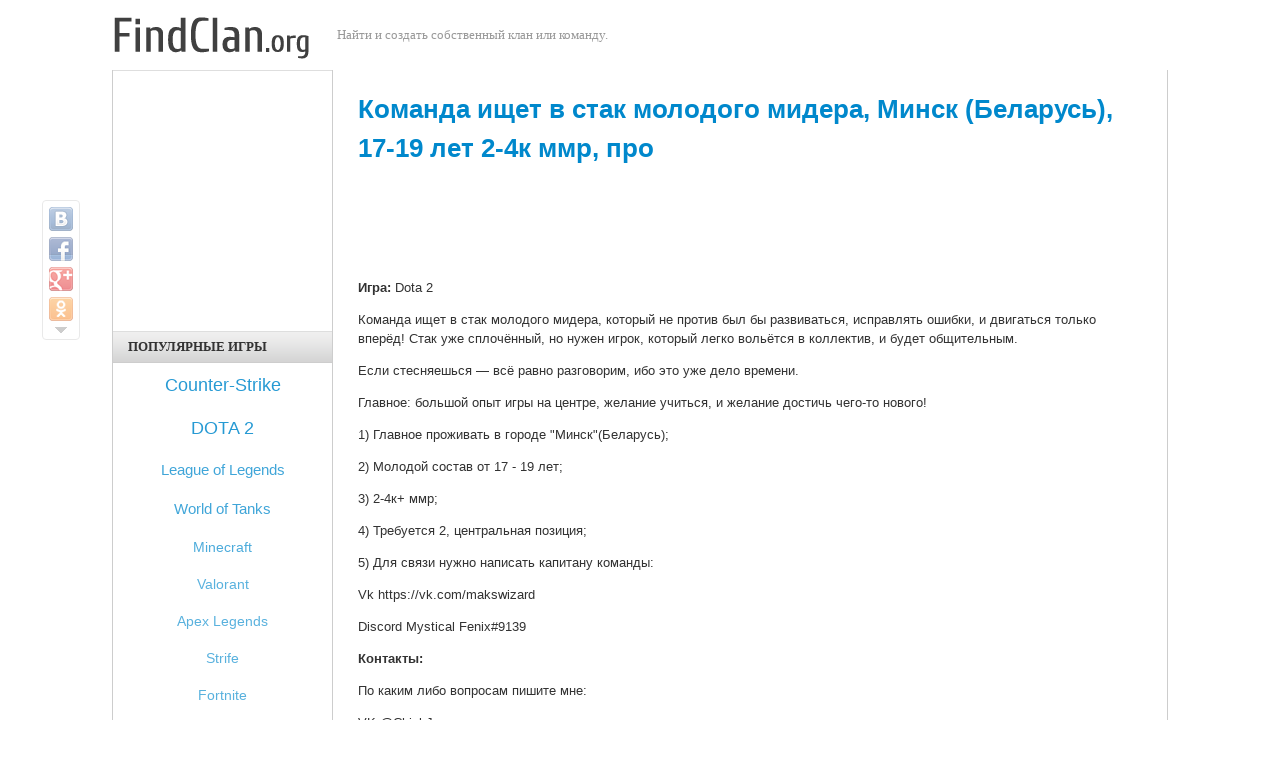

--- FILE ---
content_type: text/html; charset=utf-8
request_url: https://findclan.org/ads/enlister/4035
body_size: 5945
content:
<!DOCTYPE html PUBLIC "-//W3C//DTD XHTML 1.0 Transitional//EN" "http://www.w3.org/TR/xhtml1/DTD/xhtml1-transitional.dtd">
<html xmlns="http://www.w3.org/1999/xhtml" xml:lang="ru" lang="ru" dir="ltr">
  <head>
    <!--[if IE]><![endif]-->
<meta http-equiv="Content-Type" content="text/html; charset=utf-8" />
<link rel="shortcut icon" href="https://findclan.org/sites/default/files/fc.png" type="image/png" />
<meta name="description" content="Игра: Dota 2 Команда ищет в стак молодого мидера, который не против был бы развиваться, исправлять ошибки, и двигаться только вперёд! Стак уже сплочённый, но нужен игрок, который легко вольётся в коллектив, и будет общительным. Если стесняешься — всё равно разговорим, ибо это уже дело времени." />
<meta name="abstract" content="Команда ищет в стак молодого мидера, Минск (Беларусь), 17-19 лет 2-4к ммр, про Поиск игроков, команды (клана) в онлайн играх." />
<meta name="keywords" content="Команда ищет в стак молодого мидера, Минск (Беларусь), 17-19 лет 2-4к ммр, проDOTA 2" />
<link rel="canonical" href="https://findclan.org/ads/enlister/4035" />
<link rel="shortlink" href="https://findclan.org/ads/enlister/4035" />
<meta http-equiv="content-language" content="ru, en" />
    <meta name="viewport" content="width=device-width, initial-scale=1">
    <title>Набор в команду (Вступить в клан) Команда ищет в стак молодого мидера, Минск (Беларусь), 17-19 лет 2-4к ммр, про | FindClan.org</title>
    <link type="text/css" rel="stylesheet" href="/sites/default/files/advagg_css/css__0XGOVRm7GGwOfLxCRUC06l9ceccMHGWGvXIcSOl7wG8__BonYp1WhNXl4yjSNPIecZ9eCgGjvLgT0e3OwuH6bUzk__jUzfQ5_NosYbhOo-srAnNxBFxpQUZjwh0wDKlztmClQ.css" media="all" />

<!--[if IE 7]>
<link type="text/css" rel="stylesheet" href="/sites/default/files/advagg_css/css__D3qbH1ue5AEIGRi5xbRjWOs3EtgcM3WIQeafz8v3FXI__zyfyFUAX-31ut71opmuPUMBx7NudD30bqcXRqBDanPo__jUzfQ5_NosYbhOo-srAnNxBFxpQUZjwh0wDKlztmClQ.css" media="all" />
<![endif]-->

<!--[if IE]>
<link type="text/css" rel="stylesheet" href="/sites/default/files/advagg_css/css__FluwRdR248z6nvZhZ82EeAj4V-iTRK1SaV5Ax2pJQ9Q__9neISQgC_zQ6bnq2PwEniLIlzYW5nClb4KKTnutiulc__jUzfQ5_NosYbhOo-srAnNxBFxpQUZjwh0wDKlztmClQ.css" media="all" />
<![endif]-->
<link type="text/css" rel="stylesheet" href="/sites/default/files/advagg_css/css__GG_fQ_9dhcB8y6lgoAsMR4Ue8lGM6UEPipJLVLNOEFA__rf05pbBIjG8YxhFBewBQNpMvrQIjhmqXiA1gxK3A7Dc__jUzfQ5_NosYbhOo-srAnNxBFxpQUZjwh0wDKlztmClQ.css" media="all" />
    <script src="/sites/default/files/advagg_js/js__reJXJoHtLmqL8-_DVPX3BSe-ntpuTbftbW81SE08wRo__rQaVI3heYo2BXUV133Ia4mgKj3R-xkDs52mhHfLT3rY__jUzfQ5_NosYbhOo-srAnNxBFxpQUZjwh0wDKlztmClQ.js"></script>
<script>
<!--//--><![CDATA[//><!--
jQuery.migrateMute=true;jQuery.migrateTrace=false;
//--><!]]>
</script>
<script src="/sites/default/files/advagg_js/js__1z2im74r4rjLGKcNzrEPxqzolG_9hDuNRr0U1HcAGMk__LLpm2QzI65ksHi1p4EbpKMntEjvaiAvtq_JZIsjEZJo__jUzfQ5_NosYbhOo-srAnNxBFxpQUZjwh0wDKlztmClQ.js"></script>
<script>
<!--//--><![CDATA[//><!--

	(function ($) {
	  if (Drupal.Nucleus == undefined) {
		Drupal.Nucleus = {};
	  }
	  Drupal.behaviors.skinMenuAction = {
		attach: function (context) {
		  jQuery(".change-skin-button").click(function() {
			parts = this.href.split("/");
			style = parts[parts.length - 1];
			jQuery.cookie("nucleus_skin", style, {path: "/"});
			window.location.reload();
			return false;
		  });
		}
	  }
	})(jQuery);
  
//--><!]]>
</script>
<script src="/sites/default/files/advagg_js/js__ccBjFK9X9WO2wke_HP3KumAezKvsEdEPqPA5HUqepgo__qS1Z_c3bN3SMI9lqcI2l09wwFlAqBnOZCGyaWxWKxNM__jUzfQ5_NosYbhOo-srAnNxBFxpQUZjwh0wDKlztmClQ.js"></script>
<script>
<!--//--><![CDATA[//><!--
jQuery.extend(Drupal.settings,{"basePath":"\/","pathPrefix":"","setHasJsCookie":0,"ajaxPageState":{"theme":"tb_purity","theme_token":"bXymLVfaHVUk1HlTACLoZYTP7WtJeglIFbeZzRj7bbk","css":{"modules\/system\/system.base.css":1,"modules\/system\/system.menus.css":1,"modules\/system\/system.messages.css":1,"modules\/system\/system.theme.css":1,"sites\/all\/themes\/nucleus\/nucleus\/css\/base.css":1,"modules\/field\/theme\/field.css":1,"modules\/node\/node.css":1,"modules\/user\/user.css":1,"sites\/all\/modules\/views\/css\/views.css":1,"sites\/all\/modules\/cctags\/cctags.css":1,"sites\/all\/modules\/ctools\/css\/ctools.css":1,"sites\/all\/modules\/share42\/css\/share42.css":1,"sites\/all\/themes\/nucleus\/nucleus\/css\/messages.css":1,"sites\/all\/themes\/fc\/css\/html-elements.css":1,"sites\/all\/themes\/fc\/css\/forms.css":1,"sites\/all\/themes\/fc\/css\/tables.css":1,"sites\/all\/themes\/fc\/css\/page.css":1,"sites\/all\/themes\/fc\/css\/articles.css":1,"sites\/all\/themes\/fc\/css\/comments.css":1,"sites\/all\/themes\/fc\/css\/fields.css":1,"sites\/all\/themes\/fc\/css\/blocks.css":1,"sites\/all\/themes\/fc\/css\/panel-panes.css":1,"sites\/all\/themes\/fc\/css\/navigation.css":1,"sites\/all\/themes\/fc\/css\/forum.css":1,"sites\/all\/themes\/fc\/css\/fonts.css":1,"sites\/all\/themes\/fc\/css\/css3.css":1,"sites\/all\/themes\/fc\/css\/ie7.css":1,"sites\/all\/themes\/nucleus\/nucleus\/css\/responsive\/responsive.css":1,"sites\/all\/themes\/fc\/css\/print.css":1,"sites\/all\/themes\/nucleus\/nucleus\/css\/ie7.css":1,"sites\/all\/themes\/nucleus\/nucleus\/css\/ie.css":1,"public:\/\/nucleus\/grid-fixed-24-1056px.css":1},"js":{"sites\/all\/libraries\/share42\/share42.js":1,"sites\/all\/modules\/disqus\/js\/disqus.js":1,"sites\/all\/modules\/jquery_update\/replace\/jquery\/1.12\/jquery.min.js":1,"sites\/all\/modules\/jquery_update\/replace\/jquery-migrate\/1\/jquery-migrate.min.js":1,"misc\/jquery-extend-3.4.0.js":1,"misc\/jquery-html-prefilter-3.5.0-backport.js":1,"misc\/jquery.once.js":1,"misc\/drupal.js":1,"sites\/all\/modules\/jquery_update\/js\/jquery_browser.js":1,"public:\/\/languages\/ru_qwVU_qSdHzTyu2wArZVSzyodooxNZj-VU8n_mV5EWKU.js":1,"sites\/all\/themes\/nucleus\/nucleus\/js\/jquery.cookie.js":1,"sites\/all\/themes\/fc\/js\/tb_purity.js":1,"sites\/all\/themes\/fc\/js\/jquery.matchHeights.min.js":1}},"disqus":{"domain":"findclan","url":"http:\/\/findclan.org\/ads\/enlister\/4035","title":"\u041a\u043e\u043c\u0430\u043d\u0434\u0430 \u0438\u0449\u0435\u0442 \u0432 \u0441\u0442\u0430\u043a \u043c\u043e\u043b\u043e\u0434\u043e\u0433\u043e \u043c\u0438\u0434\u0435\u0440\u0430, \u041c\u0438\u043d\u0441\u043a (\u0411\u0435\u043b\u0430\u0440\u0443\u0441\u044c), 17-19 \u043b\u0435\u0442 2-4\u043a \u043c\u043c\u0440, \u043f\u0440\u043e","identifier":"node\/4035","language":"ru"}});
//--><!]]>
</script>
	<script async src="//pagead2.googlesyndication.com/pagead/js/adsbygoogle.js"></script>
	<script>
	(adsbygoogle = window.adsbygoogle || []).push({
	google_ad_client: "ca-pub-9708487121036137",
	enable_page_level_ads: true
	});
	</script>
  </head>

  <body class="html not-front not-logged-in one-sidebar sidebar-first page-node page-node- page-node-4035 node-type-enlister tb-purity fixed-grid grid-24-based bf-tahoma snf-sl ssf-sl ntf-a ctf-sl btf-sl fs-large">
    <div id="skip-link"><a href="#main-content" class="element-invisible element-focusable">Перейти к основному содержанию</a></div>
        
<div id="page" class="page-default">
  <a name="Top" id="Top"></a>

  <!-- HEADER -->
  <div id="header-wrapper" class="wrapper">
    <div class="container grid-24">
      <div class="grid-inner clearfix">
        <div id="header" class="clearfix">

                      <a href="/" title="Главная" id="logo">
              <img src="https://findclan.org/sites/all/themes/fc/logo.png" alt="Главная" />
            </a>
          
                      <div id="name-and-slogan" class="hgroup">
                                            <h2 class="site-slogan">Найти и создать собственный клан или команду.</h2>
                          </div>
          
          
                  </div>
      </div>
    </div>
  </div>
  <!-- /#HEADER -->

  
  
  
      <!-- PANEL FIRST -->
    <div id="panel-first-wrapper" class="wrapper panel panel-first">
      <div class="container grid-24 clearfix">
        <div class="panel-column panel-first-1 panel-column-first panel-column-last grid grid-24">
        <div class="grid-inner clearfix">
                        <div class="region region-panel-first-1">
    <div id="block-share42-share42--2" class="block block-share42">
  <div class="block-inner clearfix">
    
    
    
    <div class="block-content clearfix">
      <div class="share42init" data-path="/sites/all/libraries/share42/" data-top1="200" data-top2="50" data-margin="-70"></div>
    </div>
  </div>
</div>
  </div>
                  </div>
      </div>      </div>
    </div>
    <!-- /#PANEL FIRST -->
  
  <div id="main-wrapper" class="wrapper">
    <div class="container grid-24">
      <div class="container-inner clearfix">
        <div class="group-cols-1 group-19 grid grid-19">
          <div class="group-inner clearfix">
            <!-- Main Content -->
            <div id="main-content" class="tb-main-box grid grid-19 section">
              <div class="grid-inner clearfix">

                
                
                                                  <h1 id="page-title">Команда ищет в стак молодого мидера, Минск (Беларусь), 17-19 лет 2-4к ммр, про</h1>
                
                
                
                  <div class="region region-content">
    <div id="block-block-4" class="block block-block">
  <div class="block-inner clearfix">
    
    
    
    <div class="block-content clearfix">
      <!-- begin 728_90 -->
<div align="center"><script async src="//pagead2.googlesyndication.com/pagead/js/adsbygoogle.js"></script>
<ins class="adsbygoogle" style="display:inline-block;width:728px;height:90px" data-ad-client="ca-pub-9708487121036137" data-ad-slot="8158270608"></ins>
<script>
(adsbygoogle = window.adsbygoogle || []).push({});
</script>
</div>
<!-- end 728_90 -->
    </div>
  </div>
</div>
<div id="block-system-main" class="block-system">
  <div class="block-inner clearfix">
    
    
    
    <div class="block-content clearfix">
      <div id="article-4035" class="article node node-enlister node-odd node-full clearfix">
  
  
  <div class="node-content">
    <div class="section field field-name-body field-type-text-with-summary field-label-hidden"><div class="field-items"><div class="field-item odd"><p><strong>Игра:</strong> Dota 2</p>
<p>Команда ищет в стак молодого мидера, который не против был бы развиваться, исправлять ошибки, и двигаться только вперёд! Стак уже сплочённый, но нужен игрок, который легко вольётся в коллектив, и будет общительным.</p>
<p>Если стесняешься — всё равно разговорим, ибо это уже дело времени.</p>
<p>Главное: большой опыт игры на центре, желание учиться, и желание достичь чего-то нового!</p>
<p>1) Главное проживать в городе "Минск"(Беларусь);</p>
<p>2) Молодой состав от 17 - 19 лет;</p>
<p>3) 2-4к+ ммр;</p>
<p>4) Требуется 2, центральная позиция;</p>
<p>5) Для связи нужно написать капитану команды:</p>
<p>Vk https://vk.com/makswizard</p>
<p>Discord Mystical Fenix#9139</p>
<p><strong>Контакты:</strong></p>
<p>По каким либо вопросам пишите мне:</p>
<p>VK @ChickJen </p>
<p>Discord ChickJen#5202</p>
</div></div></div>
<div class="field field-name-field-tgames field-type-taxonomy-term-reference field-label-above clearfix">
      <p class="field-label">Игра(ы):&nbsp;</p>
    <ul class="field-items">
          <li class="field-item even">
        <a href="/%D0%B8%D0%B3%D1%80%D0%B0/dota_2">DOTA 2</a>      </li>
      </ul>
</div>

<div class="field field-name-field-tregion field-type-taxonomy-term-reference field-label-above clearfix">
      <p class="field-label">Регион:&nbsp;</p>
    <ul class="field-items">
          <li class="field-item even">
        <a href="/%D1%80%D0%B5%D0%B3%D0%B8%D0%BE%D0%BD/%D0%B1%D0%B5%D0%BB%D0%B0%D1%80%D1%83%D1%81%D1%8C">Беларусь</a>      </li>
      </ul>
</div>
  </div>

  
  </div>
    </div>
  </div>
</div>
<div id="block-disqus-disqus-comments" class="block block-disqus">
  <div class="block-inner clearfix">
    
    
    
    <div class="block-content clearfix">
      <div id="disqus_thread"><noscript><p><a href="http://findclan.disqus.com/?url=http%3A%2F%2Ffindclan.org%2Fads%2Fenlister%2F4035">View the discussion thread.</a></p></noscript></div>    </div>
  </div>
</div>
  </div>

                              </div>
            </div>
          <!-- //Main Content -->
                </div>

      </div>
                    <!-- SIDEBAR FIRST -->
          <div id="sidebar-first-wrapper" class="sidebar tb-main-box grid grid-5 grid-last">
            <div class="grid-inner clearfix">
                <div class="region region-sidebar-first">
    <div id="block-block-3--2" class="block block-block block-xhtml">
  <div class="block-inner clearfix">
            
    <div class="block-content clearfix">
      <div style="text-align: center;">
<script async src="//pagead2.googlesyndication.com/pagead/js/adsbygoogle.js"></script>
<ins class="adsbygoogle" style="display:inline-block;width:120px;height:240px" data-ad-client="ca-pub-9708487121036137" data-ad-slot="5934991003"></ins>
<script>
(adsbygoogle = window.adsbygoogle || []).push({});
</script></div>    </div>
  </div>
</div>
<div id="block-cctags-1--2" class="block block-cctags block-xhtml">
  <div class="block-inner clearfix">
              <h2 class="block-title">Популярные игры</h2>
        
    <div class="block-content clearfix">
      <div class="cctags cctags-block wrapper"><a href="/%D0%B8%D0%B3%D1%80%D0%B0/counter_strike" class="cctags cctags-block vid-3 level-8 depth-0 count-1932 ccfilter tooltip" title="" rel="tag">Counter-Strike</a>&nbsp; <a href="/%D0%B8%D0%B3%D1%80%D0%B0/dota_2" class="cctags cctags-block vid-3 level-8 depth-0 count-1020 ccfilter tooltip" title="" rel="tag">DOTA 2</a>&nbsp; <a href="/%D0%B8%D0%B3%D1%80%D0%B0/league_legends" class="cctags cctags-block vid-3 level-6 depth-0 count-268 ccfilter tooltip" title="" rel="tag">League of Legends</a>&nbsp; <a href="/%D0%B8%D0%B3%D1%80%D0%B0/world_tanks" class="cctags cctags-block vid-3 level-6 depth-0 count-234 ccfilter tooltip" title="" rel="tag">World of Tanks</a>&nbsp; <a href="/%D0%B8%D0%B3%D1%80%D0%B0/minecraft" class="cctags cctags-block vid-3 level-5 depth-0 count-120 ccfilter tooltip" title="" rel="tag">Minecraft</a>&nbsp; <a href="/%D0%B8%D0%B3%D1%80%D0%B0/valorant" class="cctags cctags-block vid-3 level-4 depth-0 count-42 ccfilter tooltip" title="" rel="tag">Valorant</a>&nbsp; <a href="/%D0%B8%D0%B3%D1%80%D0%B0/apex_legends" class="cctags cctags-block vid-3 level-4 depth-0 count-36 ccfilter tooltip" title="" rel="tag">Apex Legends</a>&nbsp; <a href="/%D0%B8%D0%B3%D1%80%D0%B0/strife" class="cctags cctags-block vid-3 level-4 depth-0 count-29 ccfilter tooltip" title="" rel="tag">Strife</a>&nbsp; <a href="/%D0%B8%D0%B3%D1%80%D0%B0/fortnite" class="cctags cctags-block vid-3 level-4 depth-0 count-28 ccfilter tooltip" title="" rel="tag">Fortnite</a>&nbsp; <a href="/%D0%B8%D0%B3%D1%80%D0%B0/grand_theft_auto_gta_all_parts" class="cctags cctags-block vid-3 level-3 depth-0 count-19 ccfilter tooltip" title="" rel="tag">Grand Theft Auto (GTA all parts)</a>&nbsp; <a href="/%D0%B8%D0%B3%D1%80%D0%B0/heroes_newerth" class="cctags cctags-block vid-3 level-3 depth-0 count-15 ccfilter tooltip" title="" rel="tag">Heroes of Newerth</a>&nbsp; <a href="/%D0%B8%D0%B3%D1%80%D0%B0/point_blank" class="cctags cctags-block vid-3 level-3 depth-0 count-13 ccfilter tooltip" title="" rel="tag">Point Blank</a>&nbsp; <a href="/%D0%B8%D0%B3%D1%80%D0%B0/defense_ancients_dota" class="cctags cctags-block vid-3 level-3 depth-0 count-13 ccfilter tooltip" title="" rel="tag">Defense of the Ancients (DotA)</a>&nbsp; <a href="/%D0%B8%D0%B3%D1%80%D0%B0/%D0%B4%D1%80%D1%83%D0%B3%D0%B0%D1%8F_%D0%B8%D0%B3%D1%80%D0%B0_other_game" class="cctags cctags-block vid-3 level-2 depth-0 count-9 ccfilter tooltip" title="" rel="tag">Другая игра (other game)</a>&nbsp; <a href="/%D0%B8%D0%B3%D1%80%D0%B0/diablo" class="cctags cctags-block vid-3 level-2 depth-0 count-8 ccfilter tooltip" title="" rel="tag">Diablo</a>&nbsp; <a href="/%D0%B8%D0%B3%D1%80%D0%B0/overwatch" class="cctags cctags-block vid-3 level-2 depth-0 count-4 ccfilter tooltip" title="" rel="tag">Overwatch</a>&nbsp; <a href="/%D0%B8%D0%B3%D1%80%D0%B0/warface" class="cctags cctags-block vid-3 level-1 depth-0 count-3 ccfilter tooltip" title="" rel="tag">Warface</a>&nbsp; <a href="/%D0%B8%D0%B3%D1%80%D0%B0/rust" class="cctags cctags-block vid-3 level-1 depth-0 count-2 ccfilter tooltip" title="" rel="tag">Rust</a>&nbsp; <a href="/%D0%B8%D0%B3%D1%80%D0%B0/roblox" class="cctags cctags-block vid-3 level-1 depth-0 count-2 ccfilter tooltip" title="" rel="tag">Roblox</a>&nbsp; <a href="/%D0%B8%D0%B3%D1%80%D0%B0/brawlhalla" class="cctags cctags-block vid-3 level-1 depth-0 count-2 ccfilter tooltip" title="Brawlhalla - это free-to-play файтинг. Режимы игры мультиплеер и кооперативный." rel="tag">Brawlhalla</a>&nbsp; <a href="/%D0%B8%D0%B3%D1%80%D0%B0/world_warships" class="cctags cctags-block vid-3 level-1 depth-0 count-1 ccfilter tooltip" title="" rel="tag">World of Warships</a>&nbsp; <a href="/%D0%B8%D0%B3%D1%80%D0%B0/world_warplanes" class="cctags cctags-block vid-3 level-1 depth-0 count-1 ccfilter tooltip" title="" rel="tag">World of Warplanes</a>&nbsp; <a href="/%D0%B8%D0%B3%D1%80%D0%B0/skyforge" class="cctags cctags-block vid-3 level-1 depth-0 count-1 ccfilter tooltip" title="" rel="tag">Skyforge</a>&nbsp; <a href="/%D0%B8%D0%B3%D1%80%D0%B0/pubg" class="cctags cctags-block vid-3 level-1 depth-0 count-1 ccfilter tooltip" title="" rel="tag">PUBG</a>&nbsp; </div>    </div>
  </div>
</div>
  </div>
            </div>
          </div>
          <!-- //SIDEBAR FIRST -->
          
        </div>
      </div>
  </div>

      <div id="breadcrumb-wrapper" class="wrapper">
      <div class="container grid-24">
          <div class="grid-inner clearfix">
          
                      <a title="Back to Top" class="btn-btt" href="#Top">▲ Вверх</a>
                    </div>
      </div>
    </div>
  
  
      <!-- FOOTER -->
    <div id="footer-wrapper" class="wrapper">
      <div class="container grid-24">
        <div class="grid-inner clearfix">
          <div id="footer" class="clearfix">  <div class="region region-footer">
    <ul class="menu"><li class="first leaf"><a href="/" title="На главную страницу">Home</a></li>
<li class="leaf"><a href="/terms" title="">Условия использования</a></li>
<li class="last leaf"><a href="/feedback" title="">Контакты</a></li>
</ul>  </div>
</div>
        </div>
      </div>
    </div>
    <!-- /#FOOTER -->
  </div>
    <script src="/sites/default/files/advagg_js/js__S5C3XsSxki7aWTG40-zGVgGuzAMUdtOhXhMpuHGn0ws__Hr6wVWXDaH7ZlvUTGGVRxuWFAWe_tjctFnKMJCenhFA__jUzfQ5_NosYbhOo-srAnNxBFxpQUZjwh0wDKlztmClQ.js"></script>
<script src="/sites/default/files/advagg_js/js__T3mS5nlmzPHfe_T-MJAzWb3U3OkISY32TKXwgmqwfwY__qTFxMB1or3pivcrguVtuL4U9kKS4e3jPYbwuM5fCMGM__jUzfQ5_NosYbhOo-srAnNxBFxpQUZjwh0wDKlztmClQ.js" defer="defer"></script>
	
<script type="text/javascript">
  var _paq = _paq || [];
  _paq.push(['trackPageView']);
  _paq.push(['enableLinkTracking']);
  (function() {
    var u="//findclan.net/stats/piw/";
    _paq.push(['setTrackerUrl', u+'piw.php']);
    _paq.push(['setSiteId', '1']);
    var d=document, g=d.createElement('script'), s=d.getElementsByTagName('script')[0];
    g.type='text/javascript'; g.async=true; g.defer=true; g.src=u+'piw.js'; s.parentNode.insertBefore(g,s);
  })();
</script>
<noscript><img src="//findclan.net/stats/piw/piw.php?idsite=1&rec=1" style="border:0;" alt="" /></noscript>

  <script defer src="https://static.cloudflareinsights.com/beacon.min.js/vcd15cbe7772f49c399c6a5babf22c1241717689176015" integrity="sha512-ZpsOmlRQV6y907TI0dKBHq9Md29nnaEIPlkf84rnaERnq6zvWvPUqr2ft8M1aS28oN72PdrCzSjY4U6VaAw1EQ==" data-cf-beacon='{"version":"2024.11.0","token":"84e792f7a68f4060ae426c1433a866f9","r":1,"server_timing":{"name":{"cfCacheStatus":true,"cfEdge":true,"cfExtPri":true,"cfL4":true,"cfOrigin":true,"cfSpeedBrain":true},"location_startswith":null}}' crossorigin="anonymous"></script>
</body>
</html>

--- FILE ---
content_type: text/html; charset=utf-8
request_url: https://disqus.com/embed/comments/?base=default&f=findclan&t_i=node%2F4035&t_u=http%3A%2F%2Ffindclan.org%2Fads%2Fenlister%2F4035&t_e=%D0%9A%D0%BE%D0%BC%D0%B0%D0%BD%D0%B4%D0%B0%20%D0%B8%D1%89%D0%B5%D1%82%20%D0%B2%20%D1%81%D1%82%D0%B0%D0%BA%20%D0%BC%D0%BE%D0%BB%D0%BE%D0%B4%D0%BE%D0%B3%D0%BE%20%D0%BC%D0%B8%D0%B4%D0%B5%D1%80%D0%B0%2C%20%D0%9C%D0%B8%D0%BD%D1%81%D0%BA%20(%D0%91%D0%B5%D0%BB%D0%B0%D1%80%D1%83%D1%81%D1%8C)%2C%2017-19%20%D0%BB%D0%B5%D1%82%202-4%D0%BA%20%D0%BC%D0%BC%D1%80%2C%20%D0%BF%D1%80%D0%BE&t_d=%D0%9A%D0%BE%D0%BC%D0%B0%D0%BD%D0%B4%D0%B0%20%D0%B8%D1%89%D0%B5%D1%82%20%D0%B2%20%D1%81%D1%82%D0%B0%D0%BA%20%D0%BC%D0%BE%D0%BB%D0%BE%D0%B4%D0%BE%D0%B3%D0%BE%20%D0%BC%D0%B8%D0%B4%D0%B5%D1%80%D0%B0%2C%20%D0%9C%D0%B8%D0%BD%D1%81%D0%BA%20(%D0%91%D0%B5%D0%BB%D0%B0%D1%80%D1%83%D1%81%D1%8C)%2C%2017-19%20%D0%BB%D0%B5%D1%82%202-4%D0%BA%20%D0%BC%D0%BC%D1%80%2C%20%D0%BF%D1%80%D0%BE&t_t=%D0%9A%D0%BE%D0%BC%D0%B0%D0%BD%D0%B4%D0%B0%20%D0%B8%D1%89%D0%B5%D1%82%20%D0%B2%20%D1%81%D1%82%D0%B0%D0%BA%20%D0%BC%D0%BE%D0%BB%D0%BE%D0%B4%D0%BE%D0%B3%D0%BE%20%D0%BC%D0%B8%D0%B4%D0%B5%D1%80%D0%B0%2C%20%D0%9C%D0%B8%D0%BD%D1%81%D0%BA%20(%D0%91%D0%B5%D0%BB%D0%B0%D1%80%D1%83%D1%81%D1%8C)%2C%2017-19%20%D0%BB%D0%B5%D1%82%202-4%D0%BA%20%D0%BC%D0%BC%D1%80%2C%20%D0%BF%D1%80%D0%BE&s_o=default&l=ru
body_size: 2455
content:
<!DOCTYPE html>

<html lang="ru" dir="ltr" class="not-supported type-">

<head>
    <title>Комментарии Disqus</title>

    
    <meta name="viewport" content="width=device-width, initial-scale=1, maximum-scale=1, user-scalable=no">
    <meta http-equiv="X-UA-Compatible" content="IE=edge"/>

    <style>
        .alert--warning {
            border-radius: 3px;
            padding: 10px 15px;
            margin-bottom: 10px;
            background-color: #FFE070;
            color: #A47703;
        }

        .alert--warning a,
        .alert--warning a:hover,
        .alert--warning strong {
            color: #A47703;
            font-weight: bold;
        }

        .alert--error p,
        .alert--warning p {
            margin-top: 5px;
            margin-bottom: 5px;
        }
        
        </style>
    
    <style>
        
        html, body {
            overflow-y: auto;
            height: 100%;
        }
        

        #error {
            display: none;
        }

        .clearfix:after {
            content: "";
            display: block;
            height: 0;
            clear: both;
            visibility: hidden;
        }

        
    </style>

</head>
<body>
    

    
    <div id="error" class="alert--error">
        <p>У нас не получилось загрузить Disqus. Если вы модератор, пожалуйста посмотрите наше <a href="https://docs.disqus.com/help/83/">руководство по устранению неисправностей</a>.</p>
    </div>

    
    <script type="text/json" id="disqus-forumData">{"session":{"canModerate":false,"audienceSyncVerified":false,"canReply":true,"mustVerify":false,"recaptchaPublicKey":"6LfHFZceAAAAAIuuLSZamKv3WEAGGTgqB_E7G7f3","mustVerifyEmail":false},"forum":{"aetBannerConfirmation":null,"founder":"154440970","twitterName":"","commentsLinkOne":"1 \u043a\u043e\u043c\u043c\u0435\u043d\u0442","guidelines":null,"disableDisqusBrandingOnPolls":false,"commentsLinkZero":"0 \u043a\u043e\u043c\u043c\u0435\u043d\u0442\u043e\u0432","disableDisqusBranding":false,"id":"findclan","createdAt":"2015-04-20T15:54:14.327815","category":"Games","aetBannerEnabled":false,"aetBannerTitle":null,"raw_guidelines":null,"initialCommentCount":null,"votingType":0,"daysUnapproveNewUsers":null,"installCompleted":true,"moderatorBadgeText":"","commentPolicyText":null,"aetEnabled":false,"channel":null,"sort":1,"description":"\u003cp>\u041f\u043e\u0438\u0441\u043a \u043a\u043b\u0430\u043d\u0430, \u043a\u043e\u043c\u0430\u043d\u0434\u044b, \u0441\u043e\u043f\u0430\u0440\u0442\u0438\u0439\u0446\u0435\u0432 \u0434\u043b\u044f \u0441\u043e\u0432\u043c\u0435\u0441\u0442\u043d\u043e\u0439 \u0438\u0433\u0440\u044b\u003c/p>","organizationHasBadges":true,"newPolicy":true,"raw_description":"\u041f\u043e\u0438\u0441\u043a \u043a\u043b\u0430\u043d\u0430, \u043a\u043e\u043c\u0430\u043d\u0434\u044b, \u0441\u043e\u043f\u0430\u0440\u0442\u0438\u0439\u0446\u0435\u0432 \u0434\u043b\u044f \u0441\u043e\u0432\u043c\u0435\u0441\u0442\u043d\u043e\u0439 \u0438\u0433\u0440\u044b","customFont":null,"language":"uk","adsReviewStatus":0,"commentsPlaceholderTextEmpty":null,"daysAlive":0,"forumCategory":{"date_added":"2016-01-28T01:54:31","id":5,"name":"Games"},"linkColor":null,"colorScheme":"auto","pk":"3566791","commentsPlaceholderTextPopulated":null,"permissions":{},"commentPolicyLink":null,"aetBannerDescription":null,"favicon":{"permalink":"https://disqus.com/api/forums/favicons/findclan.jpg","cache":"//a.disquscdn.com/1761184254/images/favicon-default.png"},"name":"Findclan.org","commentsLinkMultiple":"{num} \u043a\u043e\u043c\u043c\u0435\u043d\u0442\u043e\u0432","settings":{"threadRatingsEnabled":false,"adsDRNativeEnabled":false,"behindClickEnabled":false,"disable3rdPartyTrackers":true,"adsVideoEnabled":false,"adsProductVideoEnabled":false,"adsPositionBottomEnabled":false,"ssoRequired":false,"contextualAiPollsEnabled":false,"unapproveLinks":false,"adsPositionRecommendationsEnabled":false,"adsEnabled":false,"adsProductLinksThumbnailsEnabled":false,"hasCustomAvatar":true,"organicDiscoveryEnabled":false,"adsProductDisplayEnabled":false,"adsProductLinksEnabled":false,"audienceSyncEnabled":false,"threadReactionsEnabled":true,"linkAffiliationEnabled":false,"adsPositionAiPollsEnabled":false,"disableSocialShare":false,"adsPositionTopEnabled":false,"adsProductStoriesEnabled":false,"sidebarEnabled":false,"adultContent":false,"allowAnonVotes":false,"gifPickerEnabled":false,"mustVerify":true,"badgesEnabled":false,"mustVerifyEmail":true,"allowAnonPost":true,"unapproveNewUsersEnabled":false,"mediaembedEnabled":false,"aiPollsEnabled":false,"userIdentityDisabled":false,"adsPositionPollEnabled":false,"discoveryLocked":false,"validateAllPosts":false,"adsSettingsLocked":false,"isVIP":false,"adsPositionInthreadEnabled":false},"organizationId":2599701,"typeface":"auto","url":"http://findclan.org","daysThreadAlive":0,"avatar":{"small":{"permalink":"https://disqus.com/api/forums/avatars/findclan.jpg?size=32","cache":"https://c.disquscdn.com/uploads/forums/356/6791/avatar32.jpg?1609962924"},"large":{"permalink":"https://disqus.com/api/forums/avatars/findclan.jpg?size=92","cache":"https://c.disquscdn.com/uploads/forums/356/6791/avatar92.jpg?1609962924"}},"signedUrl":"http://disq.us/?url=http%3A%2F%2Ffindclan.org&key=J3yJuqOziIHF0ZGtWGBh6g"}}</script>

    <div id="postCompatContainer"></div>


    <div id="fixed-content"></div>

    
        <script type="text/javascript">
          var embedv2assets = window.document.createElement('script');
          embedv2assets.src = 'https://c.disquscdn.com/embedv2/latest/embedv2.js';
          embedv2assets.async = true;

          window.document.body.appendChild(embedv2assets);
        </script>
    



    
</body>
</html>


--- FILE ---
content_type: text/html; charset=utf-8
request_url: https://www.google.com/recaptcha/api2/aframe
body_size: 258
content:
<!DOCTYPE HTML><html><head><meta http-equiv="content-type" content="text/html; charset=UTF-8"></head><body><script nonce="jF7DKCdurNl_3CiSo6QwCA">/** Anti-fraud and anti-abuse applications only. See google.com/recaptcha */ try{var clients={'sodar':'https://pagead2.googlesyndication.com/pagead/sodar?'};window.addEventListener("message",function(a){try{if(a.source===window.parent){var b=JSON.parse(a.data);var c=clients[b['id']];if(c){var d=document.createElement('img');d.src=c+b['params']+'&rc='+(localStorage.getItem("rc::a")?sessionStorage.getItem("rc::b"):"");window.document.body.appendChild(d);sessionStorage.setItem("rc::e",parseInt(sessionStorage.getItem("rc::e")||0)+1);localStorage.setItem("rc::h",'1765115331268');}}}catch(b){}});window.parent.postMessage("_grecaptcha_ready", "*");}catch(b){}</script></body></html>

--- FILE ---
content_type: text/css
request_url: https://findclan.org/sites/default/files/advagg_css/css__0XGOVRm7GGwOfLxCRUC06l9ceccMHGWGvXIcSOl7wG8__BonYp1WhNXl4yjSNPIecZ9eCgGjvLgT0e3OwuH6bUzk__jUzfQ5_NosYbhOo-srAnNxBFxpQUZjwh0wDKlztmClQ.css
body_size: 11401
content:
#autocomplete{border:1px solid;overflow:hidden;position:absolute;z-index:100;}#autocomplete ul{list-style:none;list-style-image:none;margin:0;padding:0;}#autocomplete li{background:#fff;color:#000;cursor:default;white-space:pre;zoom:1;}html.js input.form-autocomplete{background-image:url(/misc/throbber-inactive.png);background-position:100% center;background-repeat:no-repeat;}html.js input.throbbing{background-image:url(/misc/throbber-active.gif);background-position:100% center;}html.js fieldset.collapsed{border-bottom-width:0;border-left-width:0;border-right-width:0;height:1em;}html.js fieldset.collapsed .fieldset-wrapper{display:none;}fieldset.collapsible{position:relative;}fieldset.collapsible .fieldset-legend{display:block;}.form-textarea-wrapper textarea{display:block;margin:0;width:100%;-moz-box-sizing:border-box;-webkit-box-sizing:border-box;box-sizing:border-box;}.resizable-textarea .grippie{background:#eee url(/misc/grippie.png) no-repeat center 2px;border:1px solid #ddd;border-top-width:0;cursor:s-resize;height:9px;overflow:hidden;}body.drag{cursor:move;}.draggable a.tabledrag-handle{cursor:move;float:left;height:1.7em;margin-left:-1em;overflow:hidden;text-decoration:none;}a.tabledrag-handle:hover{text-decoration:none;}a.tabledrag-handle .handle{background:url(/misc/draggable.png) no-repeat 6px 9px;height:13px;margin:-0.4em 0.5em;padding:0.42em 0.5em;width:13px;}a.tabledrag-handle-hover .handle{background-position:6px -11px;}div.indentation{float:left;height:1.7em;margin:-0.4em 0.2em -0.4em -0.4em;padding:0.42em 0 0.42em 0.6em;width:20px;}div.tree-child{background:url(/misc/tree.png) no-repeat 11px center;}div.tree-child-last{background:url(/misc/tree-bottom.png) no-repeat 11px center;}div.tree-child-horizontal{background:url(/misc/tree.png) no-repeat -11px center;}.tabledrag-toggle-weight-wrapper{text-align:right;}table.sticky-header{background-color:#fff;margin-top:0;}.progress .bar{background-color:#fff;border:1px solid;}.progress .filled{background-color:#000;height:1.5em;width:5px;}.progress .percentage{float:right;}.ajax-progress{display:inline-block;}.ajax-progress .throbber{background:transparent url(/misc/throbber-active.gif) no-repeat 0px center;float:left;height:15px;margin:2px;width:15px;}.ajax-progress .message{padding-left:20px;}tr .ajax-progress .throbber{margin:0 2px;}.ajax-progress-bar{width:16em;}.container-inline div,.container-inline label{display:inline;}.container-inline .fieldset-wrapper{display:block;}.nowrap{white-space:nowrap;}html.js .js-hide{display:none;}.element-hidden{display:none;}.element-invisible{position:absolute !important;clip:rect(1px 1px 1px 1px);clip:rect(1px,1px,1px,1px);overflow:hidden;height:1px;}.element-invisible.element-focusable:active,.element-invisible.element-focusable:focus{position:static !important;clip:auto;overflow:visible;height:auto;}.clearfix:after{content:".";display:block;height:0;clear:both;visibility:hidden;}* html .clearfix{height:1%;}*:first-child + html .clearfix{min-height:1%;}
/*})'"*/
ul.menu{border:none;list-style:none;text-align:left;}ul.menu li{margin:0 0 0 0.5em;}ul li.expanded{list-style-image:url(/misc/menu-expanded.png);list-style-type:circle;}ul li.collapsed{list-style-image:url(/misc/menu-collapsed.png);list-style-type:disc;}ul li.leaf{list-style-image:url(/misc/menu-leaf.png);list-style-type:square;}li.expanded,li.collapsed,li.leaf{padding:0.2em 0.5em 0 0;margin:0;}li a.active{color:#000;}td.menu-disabled{background:#ccc;}ul.inline,ul.links.inline{display:inline;padding-left:0;}ul.inline li{display:inline;list-style-type:none;padding:0 0.5em;}.breadcrumb{padding-bottom:0.5em;}ul.primary{border-bottom:1px solid #bbb;border-collapse:collapse;height:auto;line-height:normal;list-style:none;margin:5px;padding:0 0 0 1em;white-space:nowrap;}ul.primary li{display:inline;}ul.primary li a{background-color:#ddd;border-color:#bbb;border-style:solid solid none solid;border-width:1px;height:auto;margin-right:0.5em;padding:0 1em;text-decoration:none;}ul.primary li.active a{background-color:#fff;border:1px solid #bbb;border-bottom:1px solid #fff;}ul.primary li a:hover{background-color:#eee;border-color:#ccc;border-bottom-color:#eee;}ul.secondary{border-bottom:1px solid #bbb;padding:0.5em 1em;margin:5px;}ul.secondary li{border-right:1px solid #ccc;display:inline;padding:0 1em;}ul.secondary a{padding:0;text-decoration:none;}ul.secondary a.active{border-bottom:4px solid #999;}
/*})'"*/
div.messages{background-position:8px 8px;background-repeat:no-repeat;border:1px solid;margin:6px 0;padding:10px 10px 10px 50px;}div.status{background-image:url(/misc/message-24-ok.png);border-color:#be7;}div.status,.ok{color:#234600;}div.status,table tr.ok{background-color:#f8fff0;}div.warning{background-image:url(/misc/message-24-warning.png);border-color:#ed5;}div.warning,.warning{color:#840;}div.warning,table tr.warning{background-color:#fffce5;}div.error{background-image:url(/misc/message-24-error.png);border-color:#ed541d;}div.error,.error{color:#8c2e0b;}div.error,table tr.error{background-color:#fef5f1;}div.error p.error{color:#333;}div.messages ul{margin:0 0 0 1em;padding:0;}div.messages ul li{list-style-image:none;}
/*})'"*/
fieldset{margin-bottom:1em;padding:0.5em;}form{margin:0;padding:0;}hr{border:1px solid gray;height:1px;}img{border:0;}table{border-collapse:collapse;}th{border-bottom:3px solid #ccc;padding-right:1em;text-align:left;}tbody{border-top:1px solid #ccc;}tr.even,tr.odd{background-color:#eee;border-bottom:1px solid #ccc;padding:0.1em 0.6em;}th.active img{display:inline;}td.active{background-color:#ddd;}.item-list .title{font-weight:bold;}.item-list ul{margin:0 0 0.75em 0;padding:0;}.item-list ul li{margin:0 0 0.25em 1.5em;padding:0;}.form-item,.form-actions{margin-top:1em;margin-bottom:1em;}tr.odd .form-item,tr.even .form-item{margin-top:0;margin-bottom:0;white-space:nowrap;}.form-item .description{font-size:0.85em;}label{display:block;font-weight:bold;}label.option{display:inline;font-weight:normal;}.form-checkboxes .form-item,.form-radios .form-item{margin-top:0.4em;margin-bottom:0.4em;}.form-type-radio .description,.form-type-checkbox .description{margin-left:2.4em;}input.form-checkbox,input.form-radio{vertical-align:middle;}.marker,.form-required{color:#f00;}.form-item input.error,.form-item textarea.error,.form-item select.error{border:2px solid red;}.container-inline .form-actions,.container-inline.form-actions{margin-top:0;margin-bottom:0;}.more-link{text-align:right;}.more-help-link{text-align:right;}.more-help-link a{background:url(/misc/help.png) 0 50% no-repeat;padding:1px 0 1px 20px;}.item-list .pager{clear:both;text-align:center;}.item-list .pager li{background-image:none;display:inline;list-style-type:none;padding:0.5em;}.pager-current{font-weight:bold;}#autocomplete li.selected{background:#0072b9;color:#fff;}html.js fieldset.collapsible .fieldset-legend{background:url(/misc/menu-expanded.png) 5px 65% no-repeat;padding-left:15px;}html.js fieldset.collapsed .fieldset-legend{background-image:url(/misc/menu-collapsed.png);background-position:5px 50%;}.fieldset-legend span.summary{color:#999;font-size:0.9em;margin-left:0.5em;}tr.drag{background-color:#fffff0;}tr.drag-previous{background-color:#ffd;}.tabledrag-toggle-weight{font-size:0.9em;}body div.tabledrag-changed-warning{margin-bottom:0.5em;}tr.selected td{background:#ffc;}td.checkbox,th.checkbox{text-align:center;}.progress{font-weight:bold;}.progress .bar{background:#ccc;border-color:#666;margin:0 0.2em;-moz-border-radius:3px;-webkit-border-radius:3px;border-radius:3px;}.progress .filled{background:#0072b9 url(/misc/progress.gif);}
/*})'"*/
html,body,div,span,applet,object,iframe,h1,h2,h3,h4,h5,h6,p,blockquote,pre,a,abbr,acronym,address,big,cite,code,del,dfn,em,img,ins,kbd,q,s,samp,small,strike,strong,sub,sup,tt,var,b,u,i,center,dl,dt,dd,ol,ul,li,fieldset,form,label,legend,table,caption,tbody,tfoot,thead,tr,th,td,article,aside,canvas,details,embed,figure,figcaption,footer,header,hgroup,menu,nav,output,ruby,section,summary,time,mark,audio,video{border:0;margin:0;padding:0;}table{border-collapse:collapse;border-spacing:0;}:focus{outline:none;}.wrapper{clear:both;display:block;}.wrapper .container{margin-left:auto;margin-right:auto;}.grid{display:block;float:left;}.clear,.divider{clear:both;}.left{float:left;}.right{float:right;}.clearfix:after{content:"";}
/*})'"*/
.field .field-label{font-weight:bold;}.field-label-inline .field-label,.field-label-inline .field-items{float:left;}form .field-multiple-table{margin:0;}form .field-multiple-table th.field-label{padding-left:0;}form .field-multiple-table td.field-multiple-drag{width:30px;padding-right:0;}form .field-multiple-table td.field-multiple-drag a.tabledrag-handle{padding-right:.5em;}form .field-add-more-submit{margin:.5em 0 0;}
/*})'"*/
.node-unpublished{background-color:#fff4f4;}.preview .node{background-color:#ffffea;}td.revision-current{background:#ffc;}
/*})'"*/
#permissions td.module{font-weight:bold;}#permissions td.permission{padding-left:1.5em;}#permissions tr.odd .form-item,#permissions tr.even .form-item{white-space:normal;}#user-admin-settings fieldset .fieldset-description{font-size:0.85em;padding-bottom:.5em;}#user-admin-roles td.edit-name{clear:both;}#user-admin-roles .form-item-name{float:left;margin-right:1em;}.password-strength{width:17em;float:right;margin-top:1.4em;}.password-strength-title{display:inline;}.password-strength-text{float:right;font-weight:bold;}.password-indicator{background-color:#C4C4C4;height:0.3em;width:100%;}.password-indicator div{height:100%;width:0%;background-color:#47C965;}input.password-confirm,input.password-field{width:16em;margin-bottom:0.4em;}div.password-confirm{float:right;margin-top:1.5em;visibility:hidden;width:17em;}div.form-item div.password-suggestions{padding:0.2em 0.5em;margin:0.7em 0;width:38.5em;border:1px solid #B4B4B4;}div.password-suggestions ul{margin-bottom:0;}.confirm-parent,.password-parent{clear:left;margin:0;width:36.3em;}.profile{clear:both;margin:1em 0;}.profile .user-picture{float:right;margin:0 1em 1em 0;}.profile h3{border-bottom:1px solid #ccc;}.profile dl{margin:0 0 1.5em 0;}.profile dt{margin:0 0 0.2em 0;font-weight:bold;}.profile dd{margin:0 0 1em 0;}
/*})'"*/
.views-exposed-form .views-exposed-widget{float:left;padding:.5em 1em 0 0;}.views-exposed-form .views-exposed-widget .form-submit{margin-top:1.6em;}.views-exposed-form .form-item,.views-exposed-form .form-submit{margin-top:0;margin-bottom:0;}.views-exposed-form label{font-weight:bold;}.views-exposed-widgets{margin-bottom:.5em;}.views-align-left{text-align:left;}.views-align-right{text-align:right;}.views-align-center{text-align:center;}.views-view-grid tbody{border-top:none;}.view .progress-disabled{float:none;}
/*})'"*/
div.cctags.wrapper{text-align :justify;margin-left:0em;margin-right:0em;}div.cctags.cctags-block.wrapper{text-align:center;line-height:1.4;}.cctags.level-1{font-size :90%;opacity:0.5;display:block;}.cctags.level-2{font-size :95%;opacity:0.55;display:block;}.cctags.level-3{font-size :100%;opacity:0.6;display:block;}.cctags.level-4{font-size :110%;opacity:0.65;display:block;}.cctags.level-5{font-size :120%;opacity:0.7;display:block;}.cctags.level-6{font-size :130%;opacity:0.75;display:block;}.cctags.level-7{font-size :150%;opacity:0.8;display:block;}.cctags.level-8{font-size :170%;opacity:0.85;display:block;}.cctags.level-9{font-size :195%;opacity:0.9;display:block;}.cctags.level-10{font-size :220%;display:block;}.cctags.cctags-block.level-1{font-size :90%;opacity:0.5;}.cctags.cctags-block.level-2{font-size :95%;opacity:0.55;}.cctags.cctags-block.level-3{font-size :100%;opacity:0.6;}.cctags.cctags-block.level-4{font-size :105%;opacity:0.65;}.cctags.cctags-block.level-5{font-size :110%;opacity:0.7;}.cctags.cctags-block.level-6{font-size :117%;opacity:0.75;}.cctags.cctags-block.level-7{font-size :125%;opacity:0.8;}.cctags.cctags-block.level-8{font-size :140%;opacity:0.85;}.cctags.cctags-block.level-9{font-size :170%;opacity:0.9;}.cctags.cctags-block.level-10{font-size :205%;}.cctags.picture{float:right;margin:0;}div.cctags.vocname{font-size :1.2em;font-weight:bold;margin-bottom:0.5em;margin-top:0.5em;}
/*})'"*/
.ctools-locked{color:red;border:1px solid red;padding:1em;}.ctools-owns-lock{background:#ffffdd none repeat scroll 0 0;border:1px solid #f0c020;padding:1em;}a.ctools-ajaxing,input.ctools-ajaxing,button.ctools-ajaxing,select.ctools-ajaxing{padding-right:18px !important;background:url(/sites/all/modules/ctools/images/status-active.gif) right center no-repeat;}div.ctools-ajaxing{float:left;width:18px;background:url(/sites/all/modules/ctools/images/status-active.gif) center center no-repeat;}
/*})'"*/
#share42{z-index:50 !important;padding:6px 6px 0;background:#FFF;border:1px solid #E9E9E9;-moz-border-radius:4px;border-radius:4px;}#share42:hover{background:#F6F6F6;border:1px solid #D4D4D4;-webkit-box-shadow:0 0 5px #DDD;-moz-box-shadow:0 0 5px #DDD;box-shadow:0 0 5px #DDD;}#share42 a{opacity:0.5;}#share42:hover a{opacity:0.7;}#share42 a:hover{opacity:1;}#share42 img{margin:0 !important;padding:0 !important;border:none !important;}#block-share42-share42{margin:0 !important;padding:0 !important;border:none !important;}#block-share42-share42 .content{margin:0 !important;padding:0 !important;border:none !important;}
/*})'"*/
div.messages{margin:10px 0;}#block-system-help{background:url(/sites/all/themes/nucleus/nucleus/css/images/help.png) no-repeat 17px 22px #f2f2f2;border:none;margin:6px 0;padding:10px 10px 10px 50px;}#block-system-help code,div.messages code{font-weight:700;}div.help p:last-child,div.help ul:last-child{margin-bottom:0;}.block-region{background-color:#f7f7f7;border:2px dashed #ddd;clear:both;color:#666;font-family:Consolas,"Courier News",monospace;font-size:1.077em;font-weight:400;margin-bottom:10px;margin-top:5px;padding:3px 6px 1px;}div#acquia-agent-no-search{margin:8px 0;padding-left:3em !important;}a.block-demo-backlink,a.block-demo-backlink:link,a.block-demo-backlink:visited{left:50%;margin-left:-9em;text-align:center;width:18em;}
/*})'"*/
@font-face{font-family:'ArvoRegular';font-style:normal;font-weight:normal;src:url(/sites/all/themes/fc/fonts/arvo_regular/arvo-regular-webfont.eot);src:url(/sites/all/themes/fc/fonts/arvo_regular/arvo-regular-webfont.eot?#iefix) format('embedded-opentype'),url(/sites/all/themes/fc/fonts/arvo_regular/arvo-regular-webfont.ttf) format('truetype'),url(/sites/all/themes/fc/fonts/arvo_regular/arvo-regular-webfont.woff) format('woff'),url(/sites/all/themes/fc/fonts/arvo_regular/arvo-regular-webfont.svg#ArvoRegular) format('svg');}html{font-size:62.5%;}body{background:#fff;color:#333;line-height:1.5;}h1{font-size:2em;}h2{font-size:1.5em;}h3{font-size:1.167em;}h4{font-size:1em;}h5,h6{font-size:1em;}h1,h2,h3,h4,h5,h6{}.node-content h1,.node-content h2,.node-content h3,.node-content h4,.node-content h5,.node-content h6{line-height:1.25;margin:1em 0 .5em;}p{margin:1em 0;padding:0;}p:first-child{margin-top:0;}em,dfn{font-style:italic;}ins{border-bottom:none;text-decoration:none;}pre,code,tt,samp,kbd,var{font-size:1em;}blockquote,q{font-style:italic;quotes:"" "";}blockquote{margin:0 0 1.5em;padding:0 0 0 3em;}blockquote:before,blockquote:after,q:before,q:after{content:"";}blockquote p{margin:0;}strong,dfn,caption,th{font-weight:700;}hr{border-style:inset;border-width:1px;display:block;}ul,ol{margin:0 0 1.5em 2em;padding:0;}.item-list ul,.item-list ol{margin:0 0 0 1em;padding:0;}ul ul,ul ol,ol ol,ol ul,.block ul ul,.block ul ol,.block ol ol,.block ol ul,.item-list ul ul,.item-list ul ol,.item-list ol ol,.item-list ol ul{margin-bottom:0;}ul{list-style-type:disc;}ul ul ul{list-style-type:square;}ol{list-style-type:decimal;}ol ol{list-style-type:lower-alpha;}ol ol ol{list-style-type:lower-roman;}ul ul,ul ul ul ul{list-style-type:circle;}dt{font-weight:700;}dd{margin:0 0 1.5em 1.538em;}tr.odd td,tr.even td{border-bottom:#cdcdcd solid 1px;}
/*})'"*/
form{margin:0 0 1em;padding:0;}input,textarea,select{border:1px solid #cccccc;font-family:Arial,Helvetica,sans-serif;font-size:1em;margin:0;}fieldset{background:transparent;border:1px solid #ccc;margin:10px 0;padding:10px;}fieldset fieldset:last-child{margin-bottom:0;}legend{font-weight:bold;}.form-item,.form-action{margin-bottom:10px;margin-top:10px;}.form-item input.form-text{overflow:visible;}form a,form a:visited{color:#0088cc;text-decoration:none;}form a:hover{text-decoration:underline;}.form-item label{font-weight:normal;padding-bottom:5px;}.form-text:focus,.form-checkbox:focus,.form-radio:focus,.form-select:focus{background:#ffffcc;}textarea:focus{background:#fff;border:1px solid #fc0;}input.text,input.title{font-size:1.385em;padding:.5em;}input.form-text,textarea{border:1px solid #ccc;height:auto;padding:2px;}input.form-text{background:url(/sites/all/themes/fc/css/images/grad-1.gif) repeat-x scroll 0 0 transparent;padding:3px;}input.form-text:hover{background:#ffffcc;}textarea,input{font:1em normal Arial,Helvetica,sans-serif;}input.form-radio{border:none;}input.form-submit,a.button,a.button:visited{background:url(/sites/all/themes/fc/css/images/grad-d1.gif) repeat-x scroll center top #0088cc;border-color:#0088cc;color:#fff;font-weight:bold;padding:2px 10px;}input.form-submit:hover,a.button:hover,input.form-submit:focus,a.button:focus{}span.button{margin-right:5px;}span.button input.form-submit{}.form-type-checkbox label{font-weight:normal;}input.form-checkbox{border:none;}.form-type-radio label{font-weight:normal;}input.form-radio{}select,.form-select{}fieldset{background:transparent;border:1px solid #dadada;margin:10px 0;padding:10px;}fieldset fieldset:last-child{margin-bottom:0;}.form-type-radio .description,.form-type-checkbox .description{margin-left:0;}*:first-child+html fieldset{background-color:transparent;background-position:0 10px;padding:0 10px 10px;}*:first-child+html fieldset > .description,*:first-child+html fieldset .fieldset-wrapper .description{padding-top:10px;}legend.fieldset-legend{}fieldset legend{display:block;font-weight:400;padding:0 10px 0 0;}*:first-child+html fieldset legend,*:first-child+html fieldset.collapsed legend{display:inline;}html.js fieldset.collapsed{background:transparent;padding-top:5px;}.exposed-filters .form-item{margin-bottom:10px;margin-top:0;}.form-item textarea.error{padding:2px;}.form-item .description,fieldset .description,.fieldset-layout-settings dd{color:#999999;font-size:.92em;padding-bottom:0;padding-top:5px;}span.form-required,span.marker{}#article-admin-filter ul{padding:.5em 0;}#edit-operation-wrapper select{margin:.5em;}div.resizable-textarea textarea{margin-top:0;}fieldset{background:transparent;border:1px solid #dadada;margin:10px 0;padding:10px;}fieldset fieldset:last-child{margin-bottom:0;}.form-type-radio .description,.form-type-checkbox .description{margin-left:0;}*:first-child+html fieldset{background-color:transparent;background-position:0 10px;padding:0 10px 10px;}*:first-child+html fieldset > .description,*:first-child+html fieldset .fieldset-wrapper .description{padding-top:10px;}fieldset legend{display:block;font-weight:400;padding:0 10px 0 0;}*:first-child+html fieldset legend,*:first-child+html fieldset.collapsed legend{display:inline;}html.js fieldset.collapsed{background:transparent;padding-top:5px;}fieldset#edit-advanced fieldset{float:left;margin:0 10px 10px 0;}fieldset#edit-advanced fieldset .fieldset-legend{background:none;padding-left:1em;}.advanced-search-submit{clear:both;}.search-advanced .criterion{float:none;margin:0 5px;}#edit-keywords-fieldset .form-item:first-child{margin-top:5px;}#search-form .container-inline{overflow:hidden;}#search-form{margin:10px 0;}#search-form .form-item-keys{display:block;float:left;margin-top:0;}#search-form .form-item-keys label{display:block;float:left;margin-right:5px;padding-top:4px;}#search-form .form-item-keys input.form-text{float:left;margin-right:5px;padding:3px 5px;width:225px;}#user-login-form ul{margin:0;padding:0;}#user-login-form li.openid-link,#user-login-form li.user-link{}#user-login ul{margin:0 0 5px;}#user-login ul li{margin:0;}#user-login-form .item-list li{list-style:none;margin:0;}#block-user-login .block-content{padding:0 16px;}#user-login-form li.openid-link,#user-login li.openid-link{background:none;padding-left:0;}#user-login-form .form-text{background:url(/sites/all/themes/fc/css/images/grad-1.gif) repeat-x;padding:3px;width:150px;}#user-login-form .form-text:focus,#user-login-form .form-text:hover{background:#ffffcc;}#user-login-form label{font-weight:600;}#user-login-form .openid-links{border-bottom:1px solid #cdcdcd;margin-bottom:5px;padding-bottom:5px;}.hide-label label{background:none;clip:rect(1px 1px 1px 1px);clip:rect(1px,1px,1px,1px);position:absolute !important;}#user-admin-filter ul li,#article-admin-filter ul li{list-style:none;}.description{color:#555;}.field-type-text-long fieldset{padding:10px 0;}.field-type-text-long fieldset .form-item{margin:0;padding:0 0 0 15px;}fieldset .filter-help{padding:0 10px 5px 5px;}.filter-guidelines{font-size:.923em;margin:0;padding:5px 18px 10px;}#devel-switch-user-form{margin-bottom:0;}.poll .vote-form,.poll .vote-form .choices{margin:0;text-align:left;}
/*})'"*/
table{font-size:100%;margin:0 0 .5em;padding:0;width:auto;}table.sticky-header{z-index:10;}table,td,th{vertical-align:middle;}caption,th,td{text-align:left;}thead{}thead th{background:#333;color:#fff;font-weight:bold;}thead th a{color:#cdcdcd;text-decoration:none;}thead th a:hover,thead th a:active,thead th a:focus{color:#fff;text-decoration:none;}tbody{border-top:0;}td,th{padding:6px 15px;}tr.even,tr.odd{background-color:transparent;border-bottom:1px solid #cdcdcd;}tr.odd,tr.info{}tr.even{background:#f6f7f8;}tr.drag{}tr.drag-previous{}tr.odd td.active{}tr.even td.active{}td.region,td.module,td.container td.category{}table.sticky-table td,table.sticky-table th{padding:6px 15px;}
/*})'"*/
.wrapper{}.wrapper .container{}.grid{}.grid-inner{}.grid .grid-inner{padding:0 15px;}.region-content .block{}.sidebar .block{}#main-wrapper{}#main-wrapper .container{}#main-wrapper .container-inner{}#main-wrapper .container-inner > .grid:first-child{float:right;}#main-wrapper .group-inner{border-right:1px solid #cdcdcd;}#header-wrapper{}#header-wrapper .container{position:relative;}#header{clear:both;padding:10px 0 0;}#logo{float:left;padding-bottom:10px;}#name-and-slogan{float:left;line-height:1.2;margin-bottom:1em;padding-top:17px;padding-left:25px;}.site-name{font-family:ArvoRegular;font-size:3em;text-transform:uppercase;}.site-name a{text-decoration:none;}.site-name a:visited{}.site-name a:hover,.site-name a:focus,.site-name a:active{color:#007fc8;text-decoration:none;}.site-slogan{color:#999;font-size:1em;font-weight:400;}.region-header{float:right;}#menu-bar-wrapper{}#menu-bar-wrapper .container{background:#333;border-bottom:1px solid #fff;color:#fff;}#menu-bar-wrapper .block-content{padding:0;}#main-content{}#main-content .grid-inner{border-left:1px solid #cdcdcd;padding:20px 25px;}#main-content .region-content{}#main-content .region-content #block-system-main{border-bottom:0;}#main-content .region-content #block-system-main .block-inner{padding:0;}#main-content .region-content #block-system-main .block-content{padding:0;}body.front #main-content .region-content{}body.not-front #main-content .region-content{}#page-title{color:#08c;}.in-maintenance #page-title{padding:10px;}.sidebar{}.region-sidebar-first{}.region-sidebar-second{padding-right:10px;}#sidebar-first-wrapper{float:left;}#sidebar-first-wrapper > .grid-inner{border-left:1px solid #cdcdcd;padding:0;}.poll{margin-bottom:10px;}.poll .title{font-weight:bold;margin-bottom:10px;}.panel{}.panel .container{}.panel .views-view-grid .grid-inner{border-left:1px solid #444;padding:15px 15px 5px;}.panel .views-view-grid .grid:first-child .grid-inner{border-left:none;}#panel-first-wrapper{}#panel-first-wrapper .container{background:#333;color:#cdcdcd;}#panel-first-wrapper .panel-column > .grid-inner{padding:0;}#panel-first-wrapper .block-content{padding:0;}#panel-first-wrapper .views-field-body a{border-bottom:1px dotted #fff;color:#cdcdcd;text-decoration:none;}#panel-first-wrapper .views-field-body a:hover,#panel-first-wrapper .views-field-body a:active,#panel-first-wrapper .views-field-body a:focus{border-bottom:1px solid #fff;color:#fff;}#panel-first-wrapper .views-field-title{color:#fff;padding-bottom:5px;text-transform:uppercase;}#panel-first-wrapper .views-field-title a{border-bottom:0;color:#fff;}#panel-second-wrapper{}#panel-second-wrapper .container{background:#333;color:#cdcdcd;}#panel-second-wrapper .panel-column .grid-inner{border-left:1px solid #444;padding:15px;}#panel-second-wrapper .panel-column .grid:first-child .grid-inner{border-left:none;}#panel-second-wrapper a{color:#cdcdcd;text-decoration:none;}#panel-second-wrapper a:hover,#panel-second-wrapper a:active,#panel-second-wrapper a:focus{color:#fff;}#panel-second-wrapper .more-link{border-top:none;}#panel-second-wrapper .views-field-title{color:#cdcdcd;margin-bottom:0;}#panel-second-wrapper .views-field-title a{border-bottom:0;color:#cdcdcd;}#panel-second-wrapper .item-list li{background:none;border-bottom:1px solid #444;padding:5px 0 6px;}#panel-second-wrapper .item-list li a{border-bottom:0;color:#cdcdcd;}#panel-second-wrapper .item-list li a:hover,#panel-second-wrapper .item-list li a:focus,#panel-second-wrapper .item-list li a:active{color:#fff;}#panel-third-wrapper{}#footer-wrapper{font-size:0.92em;}#footer-wrapper .container{padding:10px 0 20px;text-align:center;}#footer{}.page-default #main-content{}.feed-icon img{padding:0 10px;}#feed-icons{}#feed-icons .feed-icon{}#feed-icons .feed-icon img{}#feed-icons a.feed-icon{}.search-results{margin:0;}.search-results .search-result{}.search-results .title{font-size:1.154em;}.search-results .search-snippet-info{padding:0;}.search-results p{margin:0;}.search-results .search-snippet{}.search-results .search-info{font-size:.923em;}span.search-info-type{}span.search-info-user{}span.search-info-date{}span.search-info-comment{}span.search-info-upload{}.feed-item{}.feed-item header{}.feed-item-title{}.feed-item-meta{}.feed-item .content{}.feed-item footer{}.feed-source{margin:1em 0;}.feed-description{}.maintenance-page #skip-link{position:absolute;top:-99em;}.maintenance-page footer{margin:10px 0 0;}.maintenance-page footer a{color:#ccc;text-decoration:none;}div.contextual-links-wrapper{z-index:9;}
/*})'"*/
.region-content .views-row{margin-bottom:30px;}.article{margin-bottom:40px;}.article > .header{border-bottom:1px solid #cdcdcd;padding-bottom:.5em;}.node-title{color:#333;font-size:1.5em;font-weight:bold;line-height:1.2;padding-top:10px;}.node-title a,.node-title a:visited{color:#08c;}.node-title a:hover,.node-title a:focus{color:#333;text-decoration:none;}.node-title a:active{color:#333;text-decoration:none;}.ta-l .article-title{text-align:left;}.ta-r .article-title{text-align:right;}.ta-c .article-title{text-align:center;}.article .user-picture{display:inline-block;vertical-align:text-top;}.article .user-picture img{max-height:16px;}.node-author{color:#999;}.username{}.article > .submitted{color:#7b7b7b;line-height:1;padding:0.5em 0 1.5em;}.article > .submitted .username{}.article > .submitted .time{}.article .field-type-image{border:1px solid #cdcdcd;float:right;margin:.5em 0 1em 1em;padding:3px;}.article ul{}.article ul li{}.article ol{}.article ol li{}.article .menu{margin-top:1em;}.article ul.links{color:#999;font-size:.92em;margin:0;}.article ul.links li{background:none;display:inline-block;float:left;margin:0 5px 5px 0;padding:0 0 2px;white-space:nowrap;}.article ul.links li a{background:url(/sites/all/themes/fc/css/images/grad-1.gif) repeat-x top #cdcdcd;border:1px solid #cdcdcd;color:#666;display:inline-block;font-weight:bold;padding:2px 10px;text-decoration:none;text-transform:capitalize;vertical-align:middle;}.article ul.links li.node-readmore a,.article ul.links li a:hover,.article ul.links li a:focus,.article ul.links li a:active{background:url(/sites/all/themes/fc/css/images/grad-d1.gif) repeat-x top #08c;border:1px solid #08c;color:#fff;}.article ul.links li.comment-add a{}.article ul.links li.comment-comments a{}.article ul.links li.comment-new-comments a{}.article ul.links li.blog_usernames_blog a{}.article ul.links li.print_html a{}.article ul.links li.print_email a{}.article ul.links li.print_pdf a{}.article ul.links li.first{}.article ul.links li.last{}.article-add{}.article-edit{}.article-delete{}.article-preview{}.article-sticky{}.article-promoted{}.article-unpublished{}.article-teaser{}
/*})'"*/
#comments{}#comments > h2{background:#333;color:#fff;font-size:1.1em;margin-top:1em;padding:5px 10px;}.comment{border-bottom:1px solid #cdcdcd;margin-bottom:0;margin-top:0;padding:15px 10px;}#comments .indented{background:url(/sites/all/themes/fc/css/images/indent-tree.gif) no-repeat left 10px;margin-bottom:1em;margin-left:0;padding-left:20px;}#comments .indented .comment{border-top:0;margin-top:0;}.comment > .header{border-bottom:0;padding-bottom:0;}.comment-title{font-size:1.1em;}.comment-title a,.comment-title a:visited{text-decoration:none;}.comment-title a:hover,.comment-title a:active,.comment-title a:focus{text-decoration:underline;}.ta-l .comment-title{text-align:left;}.ta-r .comment-title{text-align:right;}.ta-c .comment-title{text-align:center;}.comment-title .new{color:#ff8000;}.comment .user-picture{}.comment .user-picture img{}.comment-content{}.comment > .footer{color:#7b7b7b;margin-bottom:1em;}.comment > .footer .username{}.comment > .footer .time{}.comment > .footer a,.comment > .footer a:visited{}.comment > .footer a:hover,.comment > .footer a:active,.comment > .footer a:focus{}.comment ul.links{display:block;margin:0;padding:0;}.comment ul.links li{padding:0 0 0 .25em;}.comment ul.links li a{background:url(/sites/all/themes/fc/css/images/grad-1.gif) repeat-x top #cdcdcd;border:1px solid #cdcdcd;color:#666;display:inline-block;font-weight:bold;padding:2px 10px;text-decoration:none;text-transform:capitalize;vertical-align:middle;}.comment ul.links li a:hover,.comment ul.links li a:focus,.comment ul.links li a:active{background:url(/sites/all/themes/fc/css/images/grad-d1.gif) repeat-x top #08c;border:1px solid #08c;color:#fff;}ul.links li.comment_reply a{}ul.links li.comment_edit a{}ul.links li.comment_delete a{}.comment ul.links li.first{}.comment ul.links li.last{}.comment-by-anonymous{}.comment-by-article-author{}.comment-by-viewer{}.comment-new{}.comment-odd{}.comment-even{}.comment-unpublished{}.comment-unpublished .unpublished{}.book-comments{}.blog-comments{}.forum-comments{}.page-comments{}.poll-comments{}.article-comments{}#autocomplete{background:#fff;padding:2px 5px;}#edit-email{padding-left:0;}
/*})'"*/
.field{}.field-label{}.field-lable-above .field-label{}.field-lable-inline .field-label{display:inline;}.field-type-image{}.field-type-image img{}.field-type-datetime{}.field-type-filefield{}.field-type-nodereference{}.field-type-userreference{}.field-type-number-decimal{}.field-type-number-float{}.field-type-number-integer{}.field-type-text{}.field-type-text-long{}.field-type-taxonomy-term-reference .field-label{float:left;font-size:1em;}.field-type-taxonomy-term-reference ul{float:none !important;margin:0;padding:0;}.field-type-taxonomy-term-reference ul li{display:inline;list-style:none;padding:0 .5em 0 0;}.ai-l .field-type-image{margin:4px 20px 10px 0;}.ai-r .field-type-image{margin:4px 0 10px 20px;}.ai-b,.ai-b .block-inner,.ai-b .block-content{}.ai-b .block-content p,.ai-b .block-content div.field-type-image{}
/*})'"*/
.block{margin:0;}.block-inner{}.block-title{font-size:100%;line-height:normal;text-transform:uppercase;}.block-content{padding:10px 15px;}.block-xhtml{}.block-xhtml .block-inner{padding:0;}.block-xhtml .block-title{background:url(/sites/all/themes/fc/css/images/grad-d2.gif) repeat-x top #cdcdcd;border-bottom:1px solid #cdcdcd;color:#333;margin:0;padding:7px 15px;}.block-xhtml .block-content{}.block-rounded{margin:0 10px 20px;}.block-rounded .block-inner{border:1px solid #ccc;padding:0;}.block-rounded .block-inner .block-inner{border:0;padding:0;}.block-rounded .block-title{border-bottom:1px solid #cdcdcd;margin:0;padding:8px 15px;}.block-rounded .block-content{}.block ul{margin:0;padding:0;}.block ul li{background:url(/sites/all/themes/fc/css/images/bullet.gif) no-repeat 2px 8px;list-style:none;margin:0;padding-left:12px;}.block ol{}.block ol li{}.block .item-list ul{}.block .item-list ul li.last{margin-bottom:0;}.block ul.links{}.block ul.links li{}.block ul.links li a{}.block ul.links li a:hover,.block ul.links li a:focus{text-decoration:none;}.block .more-link{margin-top:5px;}.block .more-link a{}.sidebar .block{}.sidebar .block-inner{}.sidebar .block-title{}.sidebar .block-content{}#sidebar-first-wrapper .block{}#sidebar-first-wrapper .block-inner{border-top:1px solid #dedede;}#sidebar-first-wrapper .block-title{}#sidebar-first-wrapper .block-content{}#sidebar-first-wrapper .block ul.links{margin:-10px -15px;}#sidebar-second-wrapper{margin-left:-1px;}#sidebar-second-wrapper > .grid-inner{padding:20px 0 0;}#sidebar-second .block{}#sidebar-second .block-inner{}#sidebar-second .block-title{}#sidebar-second .block-content{}#header-wrapper .block{}#footer-wrapper .block{border:0;}#footer-wrapper .block-content{padding:0;}#panel-first-wrapper .block{border-bottom:0;}#panel-second-wrapper .block{border-bottom:0;}#panel-second-wrapper .panel-column:first-child .block-inner{border-left:0;}#panel-second-wrapper .block-content{padding:0;}#panel-second-wrapper .block-title{background:none;border-bottom:0;color:#fff;margin-bottom:5px;padding:0;}.block-menu{}.block-menu .block-content{padding:0;}#menu-bar-wrapper .block-menu ul.menu li{border-left:1px solid #666;border-bottom:none;float:left;}#menu-bar-wrapper .block-menu ul.menu li.first{border-left:none;}#menu-bar-wrapper .block-menu ul.menu li a{color:#cdcdcd;font-weight:bold;line-height:1;padding:15px;text-decoration:none;text-indent:0;}#menu-bar-wrapper .block ul.menu li a:hover,#menu-bar-wrapper .block ul.menu li a:focus,#menu-bar-wrapper .block ul.menu li a:active{background:#4f4f4f;}#menu-bar-wrapper .block ul.menu li.active-trail a,#menu-bar-wrapper .block ul.menu li a.active{background:#007fc8;color:#fff;}#menu-bar-wrapper .block-menu ul.menu ul{background:#007fc8;left:0;padding:5px 0;position:absolute;top:3.5em;width:100%;}#menu-bar-wrapper .block-menu ul.menu ul li{border:none;margin:0 5px;}#menu-bar-wrapper .block-menu ul.menu ul a{font-weight:normal;padding:7px 15px;}#menu-bar-wrapper .block-menu ul.menu ul a:hover,#menu-bar-wrapper .block-menu ul.menu ul a:focus{background:#4f4f4f;color:#fff !important;}#menu-bar-wrapper .block-menu ul.menu ul a.active{background:#333 !important;border:none;color:#fff !important;font-weight:normal !important;}.block-node .block-content{padding:5px 10px;}.block-node table{overflow:hidden;width:100%;}.block-node table tr{border-bottom:1px dotted #cdcdcd;}.block-node table .node-title{font-size:1em;}body.not-logged-in .block-node table td.edit,body.not-logged-in .block-node table td.delete{display:none;}.block-forum .item-list ul{}.block-forum .item-list ul li{}.block-forum .item-list ul li a{}.block-forum .item-list ul li a:hover,.block-forum .item-list ul li a:active,.block-forum .item-list ul li a:focus{}.block-forum .more-link{}.block-forum .contextual-links-wrapper{}.block-comment{border-bottom:0;}.block-search{}#header .block-search .block-content{padding-right:0;}#header .block-search .container-inline div{float:left;margin:0;}#header #search-block-form .form-text{margin-right:5px;}#header #search-block-form span.button{margin-right:0;}#header #search-block-form .form-submit{}#header #search-block-form .form-submit:hover{}#search-block-form{background:url(/sites/all/themes/fc/css/images/search-sm.gif) 0 16px no-repeat;margin:22px 0 5px;overflow:hidden;padding:10px 0 5px 28px;}#search-block-form .form-submit,.form-submit{background:url(/sites/all/themes/fc/css/images/grad-d1.gif) repeat-x scroll center top #0088cc;border:1px solid #0088cc;color:#ffffff;font-weight:bold;padding:2px 5px;vertical-align:middle;}#search-block-form .form-text{background:url(/sites/all/themes/fc/css/images/grad-1.gif) repeat-x;padding:3px;width:160px;}#search-block-form .form-text:focus,#search-block-form .form-text:hover{background:#ffffcc;width:160px;}.block-user{}.block-book .book-block-menu{margin:-10px -15px;}.block-quicktabs .block-content{padding:0;}.block-views{border-bottom:0;}.lb-h{margin-top:1px;min-width:320px;}.region-header .lb-h{float:right;}.lb-h .block-inner,.lb-h .block-content{background:none;padding:0;}.lb-h #user-login-form{margin:0;}.lb-h #user-login-form label{line-height:1.2;}.lb-h .form-item{float:left;margin:0;}.lb-h input.form-text{margin:0 3px 0 0;width:110px;}.lb-h #edit-actions{margin:0;}.lb-h input.form-submit{margin:0;position:absolute;top:1.2em;}.lb-h .form-required,.lb-h .item-list{display:none;}.lb-h h2{clip:rect(1px 1px 1px 1px);clip:rect(1px,1px,1px,1px);position:absolute !important;}.ta-l .block-title,.ta-l .mini-panel-title{text-align:left;}.ta-r .block-title,.ta-r .mini-panel-title{text-align:right;}.ta-c .block-title,.ta-c .mini-panel-title{text-align:center;}.mini-panel-title{margin:0 10px;}.gpanel .block-inner{}.gpanel .block-title{}.gpanel .block-content{}#main-content .gpanel .block-inner{}#main-content .gpanel .block-title{}#main-content .gpanel .block-content{}.block-panels_mini{}.block-panels_mini .block-inner{}.block-panels_mini .block-content{}.block-panels_mini .mini-panel-title{}
/*})'"*/
a{color:#0088cc;text-decoration:none;}a:visited{}a:hover{color:#000;text-decoration:underline;}a:active,a:focus{color:#000;text-decoration:underline;}.nav{clear:both;margin:0;}.nav li,.nav .menu li{background:transparent;display:inline;float:left;list-style:none;}.nav li a,.nav .menu li a{display:block;padding:0 10px;white-space:nowrap;}.nav ul,.nav ul.menu,.nav ul.menu li{margin:0;padding:0;}.nav .block{margin:0;padding:0;}.block ul.menu{margin:0;padding:0;}.block ul.menu ul{}.block ul.menu li{background:none;border-bottom:1px solid #dedede;list-style-image:none;margin:0;overflow:hidden;padding:0;}.block ul.menu li.expanded,.block ul.menu li.collapsed,.block ul.menu li.leaf{}.block ul.menu li a{color:#333;display:block;outline:none;padding:6px 0;text-decoration:none;text-indent:15px;}.block ul.menu li li a{}.block ul.menu li a:visited{}.block ul.menu li a:hover,.block ul.menu li a:focus,.block ul.menu li a:active{background:#f6f7f8;color:#08c;}.block ul.menu li li a:hover,.block ul.menu li li a:focus,.block ul.menu li li a:active{color:#08c !important;}.block ul.menu li.active-trail a,.block ul.menu li a.active{background:url(/sites/all/themes/fc/css/images/arrow4.png) no-repeat 90% 100% #333;color:#fff;font-weight:bold;}.block ul.menu li.leaf a.active{background:#333;}.block ul.menu li li a.active{background-color:#fff !important;border-left:1px solid #cdcdcd;color:#333 !important;font-weight:bold !important;}.block ul.menu li li.first a.active{border:1px solid #cdcdcd;}.block ul.menu li li li a.active{border:1px solid #cdcdcd;border-right:none;}.block ul.menu li.active-trail li.active-trail a{background:#ffffcc;color:#333;}.block ul.menu li.active-trail li a{background:#ffffcc;color:#333;font-weight:normal;}.block ul.menu li.expanded{background:none;}.block ul.menu li.expanded li.expanded a{border-bottom:1px solid #dedede !important;}.block ul.menu li.expanded li.expanded a{background-image:url(/sites/all/themes/fc/css/images/arrow3.png);background-position:3px center;background-repeat:no-repeat;font-weight:bold;}.block ul.menu li.expanded ul{background:#ffffcc;margin:0;padding:5px 0 5px 10px;}.block ul.menu li.expanded ul ul{border-bottom:0;}.block ul.menu li.collapsed{}.block ul.menu li.collapsed .active-trail{background:none;background-color:#333;}.block ul.menu li li.collapsed a,.block ul.menu li.expanded li.collapsed a{background:url(/sites/all/themes/fc/css/images/arrow.png) no-repeat 5px center;color:#333;font-weight:normal;}.block ul.menu li.leaf a{}.block ul.menu li.expanded li.leaf a{background:url(/sites/all/themes/fc/css/images/arrow.png) no-repeat 5px center;color:#333;font-weight:normal;}.block ul.menu li.expanded li.last a.active{border-bottom:1px solid #cdcdcd;}.block ul.menu li.first{}.block ul.menu li.last{border-bottom:none;}.block ul.menu li.content{padding:0;}#breadcrumb-wrapper{}#breadcrumb-wrapper .container{background:#f6f7f8;}#breadcrumb-wrapper .container .grid-inner{border:1px solid #cdcdcd;border-bottom:none;padding:5px 10px;}#breadcrumb-wrapper h2{color:#333;display:block;float:left;font-size:.917em;font-weight:bold;margin:0 .5em 0 0;padding:0 .5em;position:relative !important;}#breadcrumb-wrapper ol{display:block;float:left;margin:0;padding:0;}#breadcrumb-wrapper ol li{display:block;float:left;list-style:none;margin:0;padding:0;}#breadcrumb-wrapper ol li span{display:block;float:left;text-align:center;width:20px;}#breadcrumb-wrapper ol li a{color:#333;display:block;float:left;font-size:.917em;}#breadcrumb-wrapper ol li a:hover,#breadcrumb-wrapper ol li a:active,#breadcrumb-wrapper ol li a:focus{color:#08c;text-decoration:none;}a.btn-btt{display:inline-block;float:right;padding:1px 3px;}a.btn-btt:hover,a.btn-btt:active,a.btn-btt:focus{background:#08c;color:#fff;text-decoration:none;}#footer-wrapper #footer{background:#f6f7f8;border:1px solid #cdcdcd;padding:5px 0;}#footer-wrapper .block-title{}#footer-wrapper ul.menu{float:left;margin:0;}#footer-wrapper ul.menu li{border:0;border-left:1px solid #cdcdcd;display:block;float:left;margin:0;padding:0;width:auto;}#footer-wrapper ul.menu li:first-child{border-left:none;}#footer-wrapper ul.menu li a{border:0;color:#08c;display:block;float:left;margin:0;padding:0 10px;text-indent:0;}#footer-wrapper ul.menu li a:hover,#footer-wrapper ul.menu li a:active,#footer-wrapper ul.menu li a:focus{color:#333;}#footer-wrapper ul.menu li a.active{background:#f6f7f8;color:#333;}#footer-wrapper .tb-copyright{color:#999;float:right;margin:0;padding-right:15px;}#footer-wrapper .tb-copyright a{color:#333;}#footer-wrapper .tb-copyright a:hover,#footer-wrapper .tb-copyright a:focus{color:#0088cc;text-decoration:none;}div.pager{background:#e9f5fb;border:1px solid #cdcdcd;font-size:.92em;font-weight:bold;margin-bottom:15px;padding:7px 8px;}.item-list ul.pager{background:#e9f5fb;border:1px solid #cdcdcd;font-size:.92em;font-weight:bold;margin-bottom:15px;overflow:hidden;padding:7px 8px;text-align:left;}.item-list ul.pager li{background:url(/sites/all/themes/fc/css/images/grad-1.gif) repeat-x center top #f6f7f8;border:1px solid #cdcdcd;color:#666;display:block;float:left;line-height:normal;margin:0 5px 0 0;padding:2px 5px;text-decoration:none;white-space:nowrap;}.item-list ul.pager li:hover,.item-list ul.pager li:active,.item-list ul.pager li:focus{background:url(/sites/all/themes/fc/css/images/grad-d1.gif) repeat-x scroll center top #0088cc;border:1px solid #0088cc;}.item-list ul.pager li.pager-current{background:url(/sites/all/themes/fc/css/images/grad-d1.gif) repeat-x scroll center top #0088cc;border:1px solid #0088cc;list-style-type:none;}.item-list ul.pager li a{color:#666;}.item-list ul.pager li:hover a,.item-list ul.pager li:active a,.item-list ul.pager li:focus a,.item-list ul.pager li.pager-current{color:#fff;}ul.pager li.pager-item{}ul.pager li.first{}ul.pager li.last{}ul.pager li.pager-current{}ul.pager li.pager-first{}ul.pager li.pager-previous{}ul.pager li.pager-next{}ul.pager li.pager-last{}ul.pager-list{}ul.pager-links{}.item-list ul{margin:0;padding:0;}.item-list ul li{margin-bottom:5px;}.item-list ul li.first{}.item-list ul li a{text-decoration:none;}.item-list ul li a:hover,.item-list ul li a:active,.item-list ul li a:focus{}ul.links{}ul.links li{}ul.links li a{}ul.action-links{margin-left:0;}ul.action-links li{list-style:none;}ul.action-links li a{background:url(/sites/all/themes/fc/css/images/grad-1.gif) repeat-x center top #cdcdcd;border:1px solid #cdcdcd;color:#666;display:inline-block;font-weight:bold;padding:2px 10px;text-decoration:none;}ul.action-links a:hover,ul.action-links a:active,ul.action-links a:focus{background:url(/sites/all/themes/fc/css/images/grad-d1.gif) repeat-x center top #0088cc;border:1px solid #0088cc;color:#fff;}.more-link{border-top:1px solid #cdcdcd;padding-top:3px;}.more-link a{background:url(/sites/all/themes/fc/css/images/arrow.png) no-repeat right center;font-size:.92em;padding-right:10px;text-decoration:none;}.sf-menu{}.sf-menu a{}.sf-menu > li > a{}.sf-menu li{}.sf-menu li li{}.sf-menu li li li{}.sf-menu li li li li{}.sf-menu li:hover,.sf-menu li.sfHover,.sf-menu a:focus,.sf-menu a:hover,.sf-menu a:active{outline:0;}.sf-vertical,.sf-vertical li{}.sf-vertical li:hover ul,.sf-vertical li.sfHover ul{left:100%;margin:0;padding:0;top:0;}ul.sf-navbar{padding-bottom:35px !important;}ul.primary{border-bottom-color:#ccc;margin:.5em 0;padding:0 0 5px 5px;}ul.primary li a{background-color:#f5f5f5;border-color:#ccc;font-weight:bold;margin-right:.08em;padding:5px 10px;}ul.primary li a:hover{background-color:#f7f7f7;border-color:#ddd;}ul.primary li.active a{background-color:#fff;border-bottom-color:#fff;border-color:#ccc;}.local-tasks ul.primary li a:hover{background-color:#fff;border-bottom-color:#fff;}.local-tasks ul.primary li.active a{background-color:#fff;border-bottom-color:#fff;}ul.secondary{border-bottom:1px solid #ccc;margin:1em 0 0;padding:0 .3em 1em;}ul.secondary li{border-right:0;list-style:none;padding:0 2em 0 0;}ul.secondary li a:hover,ul.secondary li a.active{border-bottom:none;text-decoration:underline;}.quicktabs_wrapper{}.quicktabs_main{padding:10px 15px;}.quicktabs-style-default ul.quicktabs_tabs{background:#dedede;margin:0 0 .5em;overflow:hidden;padding:0;}.quicktabs-style-default ul.quicktabs_tabs li{background:none;display:block;float:left;list-style:none;margin:0;overflow:hidden;padding:0;white-space:nowrap;}.quicktabs-style-default ul.quicktabs_tabs li a{color:#666;display:block;float:left;padding:5px 6px;}.quicktabs-style-default ul.quicktabs_tabs li a:hover,.quicktabs-style-default ul.quicktabs_tabs li a:active,.quicktabs-style-default ul.quicktabs_tabs li a:focus{text-decoration:none;}.quicktabs-style-default ul.quicktabs_tabs li.active a{background:#fff;color:#333;}#tasks{margin-bottom:1em;}#skip-link{}#skip-link a,#skip-link a:visited{}#skip-link a:hover,#skip-link a:active,#skip-link a:focus{}.contextual-links-wrapper ul{}.contextual-links-wrapper ul li{background-image:none;padding-left:0;}a.feed-icon{display:inline-block;margin-top:1em;}a.feed-icon img{margin:0;padding:0;}
/*})'"*/
#forum{width:100%;}.page-forum #page-title{margin-bottom:10px;}#forum .name{font-weight:bold;}#forum .description{}#forum table{width:100%;}#forum tr.even td,#forum tr.odd td{border-bottom:1px solid #e1e2e3;border-top:none;}#forum tr.even,#forum tr.odd{background:#fff;}#forum thead tr{background:#333;}#forum thead th{border-left:1px solid #4d4d4d;text-transform:uppercase;}#forum thead th.active{}#forum td{border:1px solid #e1e2e3;padding:1em;}#forum td a{}#forum td a:hover,#forum td a:focus{color:#333;text-decoration:none;}#forum td.topics,#forum td.posts,#forum td.replies,#forum td.created,#forum td.last-reply{}#forum tr td.container{background:#f5f5f5;padding:1em;}#forum tr td.container a{font-size:1.167em;}#forum tr td.container .name{}#forum tr td.container .name a{color:#333;}#forum tr td.container .description{}#forum td.forum{padding:0 1em;width:44%;}#forum tr.new-topics td.forum{}#forum td.forum .name{background-image:url(/sites/all/themes/fc/css/images/forum-default.png);background-position:left 5px;background-repeat:no-repeat;line-height:25px;padding-left:30px;}#forum tr.new-topics td.forum .name{background-image:url(/sites/all/themes/fc/css/images/forum-default.png);}#forum td.forum .name a{}#forum td.forum .name a:hover{}#forum td.forum .description{color:#666;font-size:0.9em;padding-left:30px;}#forum td.topics{font-weight:bold;text-align:center;width:9%;}#forum td.posts{text-align:center;width:9%;}#forum td.title{}#forum td.title a{}#forum td.title .submitted{color:#666;font-size:0.92em;}#forum td.replies{text-align:center;}#forum td.last-reply{color:#666;font-size:0.92em;}#forum div.indent{}#forum div.indent a{padding:1.35em 0 1.35em 1em;}#forum td.icon{width:5%;}#forum .icon div{background-image:url(/sites/all/themes/fc/images/forum-icons.png);background-repeat:no-repeat;height:24px;margin:0 auto;width:24px;}#forum .icon .topic-status-new{background-position:-24px 0;}#forum .icon .topic-status-hot{background-position:-48px 0;}#forum .icon .topic-status-hot-new{background-position:-72px 0;}#forum .icon .topic-status-sticky{background-position:-96px 0;}#forum .icon .topic-status-closed{background-position:-120px 0;}.page-forum ul.action-links{background:#fff;list-style:none;margin:0;padding-bottom:1.667em;}.page-forum ul.action-links li{display:inline-block;margin-left:0;}.page-forum ul.action-links li a{background:url(/sites/all/themes/fc/css/images/grad-1.gif) repeat-x center top #cdcdcd;border:1px solid #cdcdcd;color:#666;display:inline-block;font-weight:bold;padding:2px 10px;text-decoration:none;vertical-align:middle;}.page-forum ul.action-links a:hover,.page-forum ul.action-links a:active,.page-forum ul.action-links a:focus{background:url(/sites/all/themes/fc/css/images/grad-d1.gif) repeat-x center top #0088cc;border:1px solid #0088cc;color:#fff;}
/*})'"*/
body.bf-sss,.bf-sss .form-text,.snf-sss .site-name,.ssf-sss .site-slogan,.ptf-sss #page-title,.ntf-sss .node-title,.ctf-sss .comment-title,.btf-sss .block-title{font-family:Calibri,Candara,"Helvetica Neue","Trebuchet MS",Arial,Helvetica,sans-serif;}body.bf-ssl,.bf-ssl .form-text,.snf-ssl .site-name,.ssf-ssl .site-slogan,.ptf-ssl #page-title,.ntf-ssl .node-title,.ctf-ssl .comment-title,.btf-ssl .block-title{font-family:Verdana,Geneva,Arial,Helvetica,sans-serif;}body.bf-a,.bf-a .form-text,.snf-a .site-name,.ssf-a .site-slogan,.ptf-a #page-title,.ntf-a .node-title,.ctf-a .comment-title,.btf-a .block-title{font-family:Arial,Helvetica,sans-serif;}body.bf-ss,.bf-ss .form-text,.snf-ss .site-name,.ssf-ss .site-slogan,.ptf-ss #page-title,.ntf-ss .node-title,.ctf-ss .comment-title,.btf-ss .block-title{font-family:Garamond,Perpetua,"Times New Roman",serif;}body.bf-sl,.bf-sl .form-text,.snf-sl .site-name,.ssf-sl .site-slogan,.ptf-sl #page-title,.ntf-sl .node-title,.ctf-sl .comment-title,.btf-sl .block-title{font-family:Georgia,Baskerville,Palatino,"Palatino Linotype","Book Antiqua","Times New Roman",serif;}body.bf-m,.bf-m .form-text,.snf-m .site-name,.ssf-m .site-slogan,.ptf-m #page-title,.ntf-m .node-title,.ctf-m .comment-title,.btf-m .block-title{font-family:"Segoe UI","Myriad Pro",Myriad,"Trebuchet MS",Arial,Helvetica,sans-serif;}body.bf-l,.bf-l .form-text,.snf-l .site-name,.ssf-l .site-slogan,.ptf-l #page-title,.ntf-l .node-title,.ctf-l .comment-title,.btf-l .block-title{font-family:"Lucida Sans Unicode","Lucida Sans","Lucida Grande",Verdana,Geneva,sans-serif;}body.bf-ms,.bf-ms .form-text,.snf-ms .site-name,.ssf-ms .site-slogan,.ptf-ms #page-title,.ntf-ms .node-title,.ctf-ms .comment-title,.btf-ms .block-title{font-family:Consolas,Monaco,"Courier New",Courier,monospace;}body.bf-tahoma,.bf-tahoma .form-text,.snf-tahoma .site-name,.ssf-tahoma .site-slogan,.ptf-tahoma #page-title,.ntf-tahoma .node-title,.ctf-tahoma .comment-title,.btf-tahoma .block-title{font-family:Tahoma,sans-serif;}.fs-smallest{font-size:1.0em;}.fs-small{font-size:1.1em;}.fs-medium{font-size:1.2em;}.fs-large{font-size:1.3em;}.fs-largest{font-size:1.4em;}
/*})'"*/
.block-rounded .block-inner{-moz-border-radius:5px;-webkit-border-radius:5px;border-radius:5px;}#menu-bar-wrapper .block-superfish .sf-menu li.sfHover ul{-moz-box-shadow:1px 3px 5px rgba(0,0,0,0.5);-webkit-box-shadow:1px 3px 5px rgba(0,0,0,0.5);box-shadow:1px 3px 5px rgba(0,0,0,0.5);}#menu-bar-wrapper .block-superfish .sf-menu.sf-navbar li.sfHover ul{-moz-box-shadow:none;-webkit-box-shadow:none;box-shadow:none;}
/*})'"*/
input.form-submit,a.button{overflow:visible;}.pull-19{margin-left:-79%!important;}#block-search-form .container-inline{height:30px;}.sf-menu.sf-style-default li ul{background:#4f4f4f;}.sf-menu.sf-style-default li.active-trail{background:#4f4f4f;}.sf-menu.sf-style-default li ul li.sf-no-children{padding-top:10px;}#quadpanel-wrapper ul{list-style-image:none;}#quicktabs-latest_tab .quicktabs_tabs.quicktabs-style-default{padding-top:3px;}.wrapper .container .inner{position:relative;}#menu-bar-wrapper .grid-inner{position:relative;z-index:10;}.grid-14{margin-right:0!important;}div.resizable-textarea textarea{margin-top:0;padding:5px 3px 5px 4px;width:98%;}#comment-form .filter-wrapper{padding-top:1em;}
/*})'"*/
@media only screen {
 body{-webkit-text-size-adjust:100%;overflow-x:hidden;}img{max-width:100% !important;height:auto;} 
}@media only screen and  (max-width:719px) {
 .wrapper .container,.wrapper .grid{width:100% !important;}.grid-inner{padding:0 10px;}.grid-inner,.container,#main-wrapper #main-content,#main-wrapper .sidebar{box-sizing:border-box;-moz-box-sizing:border-box;-webkit-box-sizing:border-box;}#main-wrapper #main-content{width:100% !important;}#main-wrapper #main-content > .grid-inner{padding:10px;margin:0;}.node-title{font-family:Arial,Helvetica,sans-serif !important;font-weight:bold;}.views-col,.panel-column{width:100% !important;}.view-simple-slideshow .views_slideshow_main > div > div,.views-slideshow-cycle-main-frame-row,.views-slideshow-cycle-main-frame,#slideshow-wrapper .views_slideshow_slide{width:100% !important;}#slideshow-wrapper .views-field-field-slideshow img{height:auto;width:100%;}.item-list .pager,.item-list ul.pager li{float:none;}.item-list ul.pager li.pager-current{display:inline-block;}ul.pager li a,ul.pager li span{display:inline-block;float:none;} 
}@media only screen and  (min-width:720px) and (max-width:959px) {
 .wrapper .container,.wrapper .grid{width:100% !important;}.grid-inner{padding:0 20px;}.grid-inner,.container,#main-wrapper #main-content,#main-wrapper .sidebar{box-sizing:border-box;-moz-box-sizing:border-box;-webkit-box-sizing:border-box;}#main-wrapper #main-content{width:100% !important;}#main-wrapper #main-content > .grid-inner{padding:20px;margin:0;}.node-title{font-family:Arial,Helvetica,sans-serif !important;font-weight:bold;}.cols-1 .views-col,.panel-cols-1 .panel-column{width:100% !important;}.cols-2 .views-col,.panel-cols-2 .panel-column{width:50% !important;}.cols-3 .views-col,.panel-cols-3 .panel-column{width:33.3% !important;}.cols-4 .views-col,.panel-cols-4 .panel-column{width:33.3% !important;}.cols-4 .views-col-last,.panel-cols-4 .panel-column-last{width:100% !important;}.view-simple-slideshow .views_slideshow_main > div > div,.views-slideshow-cycle-main-frame-row,.views-slideshow-cycle-main-frame,#slideshow-wrapper .views_slideshow_slide{width:100% !important;} 
}
/*})'"*/
@media print {
 body{background:none;color:#000;font-family:Garamond,Perpetua,"Nimbus Roman No9 L","Times New Roman",serif;font-size:11pt;letter-spacing:0.2pt;line-height:1.4;margin:0 !important;padding:0 !important;width:100% !important;word-spacing:1.1pt;}header,footer,#branding,#container,#columns,.columns-inner,#content-column,.content-inner,.region,.region-header,.region-content,.article,.article-title,.article-content,.comment,.comment-title,.comment-content,.block,.block-inner,.block-title,.block-content,table{background:none !important;}.sidebar,#breadcrumb,.nav,.field-type-taxonomy-term-reference,ul.links,ul.links a,.feed-icon,.poll .bar,.poll .bar .foreground,.comment-form,#comment-form,.book-navigation,.tabs{display:none;}.region-content{display:block !important;}.content-inner{margin:0 !important;padding:0 !important;}h1,h2,h3,h4,h5,h6,#site-name{font-family:Verdana,Geneva,Arial,Helvetica,sans-serif;}h1{font-size:14pt;}h2{font-size:13pt;}h3{font-size:12pt;}h4,h5,h6{font-size:11pt;}h1 a,h2 a,h3 a,h4 a,h5 a,h6 a,#site-name a{text-decoration:none !important;}h1#page-title{margin-top:1em;}pre,code,tt,samp,kbd,var{font-family:Consolas,"Lucida Console",Menlo,Monaco,"DejaVu Sans Mono",monospace,sans-serif;font-size:10pt;}blockquote{font-size:10pt;font-style:italic;margin:1.3em;padding:1em;}hr{background-color:#ccc;}header{padding-bottom:15px;}#logo img{float:none !important;margin:0 !important;padding:0 10px 0 0;}.hgroup a:link,.hgroup a:visited{text-decoration:none;}img{float:left;margin:4px 20px 10px 0;page-break-inside:avoid;}a img{border:none;}a:link,a:visited{background:transparent;color:#333;font-weight:700;text-decoration:underline;}a:link[href^="http://"]:after,a[href^="http://"]:visited:after{content:" (" attr(href) ") ";font-size:10pt;}a[href^="http://"]{color:#000;}table{margin:1px;text-align:left;}th{border-bottom:1px solid #333;font-weight:700;}td{border-bottom:1px solid #333;}th,td{padding:4px 10px 4px 0;}tfoot{font-style:italic;}caption{background:#fff;margin-bottom:1em;text-align:left;}thead{display:table-header-group;}tr{page-break-inside:avoid;}form{margin-bottom:10px;}.poll .text,.poll .percent,.poll .total{text-align:left;}.poll form{margin-bottom:0;}.article{border-bottom:1px solid #ccc;margin-bottom:10px;} 
}
/*})'"*/


--- FILE ---
content_type: text/css
request_url: https://findclan.org/sites/default/files/advagg_css/css__GG_fQ_9dhcB8y6lgoAsMR4Ue8lGM6UEPipJLVLNOEFA__rf05pbBIjG8YxhFBewBQNpMvrQIjhmqXiA1gxK3A7Dc__jUzfQ5_NosYbhOo-srAnNxBFxpQUZjwh0wDKlztmClQ.css
body_size: -275
content:
div.container{width:1056px;}.grid-1{width:44px;}.grid-2{width:88px;}.grid-3{width:132px;}.grid-4{width:176px;}.grid-5{width:220px;}.grid-6{width:264px;}.grid-7{width:308px;}.grid-8{width:352px;}.grid-9{width:396px;}.grid-10{width:440px;}.grid-11{width:484px;}.grid-12{width:528px;}.grid-13{width:572px;}.grid-14{width:616px;}.grid-15{width:660px;}.grid-16{width:704px;}.grid-17{width:748px;}.grid-18{width:792px;}.grid-19{width:836px;}.grid-20{width:880px;}.grid-21{width:924px;}.grid-22{width:968px;}.grid-23{width:1012px;}.grid-24{width:1056px;}
/*})'"*/


--- FILE ---
content_type: application/javascript
request_url: https://findclan.org/sites/default/files/advagg_js/js__S5C3XsSxki7aWTG40-zGVgGuzAMUdtOhXhMpuHGn0ws__Hr6wVWXDaH7ZlvUTGGVRxuWFAWe_tjctFnKMJCenhFA__jUzfQ5_NosYbhOo-srAnNxBFxpQUZjwh0wDKlztmClQ.js
body_size: 2064
content:
/* share42.com | 10.11.2013 | (c) Dimox */
(function($){$(function(){$('div.share42init').each(function(idx){var el=$(this),u=el.attr('data-url'),t=el.attr('data-title'),i=el.attr('data-image'),d=el.attr('data-description'),f=el.attr('data-path'),z=el.attr("data-zero-counter"),m1=el.attr('data-top1'),m2=el.attr('data-top2')*1,m3=el.attr('data-margin');if(!u)u=location.href;if(!z)z=0;if(!f){function path(name){var sc=document.getElementsByTagName('script'),sr=new RegExp('^(.*/|)('+name+')([#?]|$)');for(var i=0,scL=sc.length;i<scL;i++){var m=String(sc[i].src).match(sr);if(m){if(m[1].match(/^((https?|file)\:\/{2,}|\w:[\/\\])/))return m[1];if(m[1].indexOf("/")==0)return m[1];b=document.getElementsByTagName('base');if(b[0]&&b[0].href)return b[0].href+m[1];else return document.location.pathname.match(/(.*[\/\\])/)[0]+m[1];}}return null;}f=path('share42.js');}if(!t)t=document.title;if(!d){var meta=$('meta[name="description"]').attr('content');if(meta!==undefined)d=meta;else d='';}if(!m1)m1=150;if(!m2)m2=20;if(!m3)m3=0;u=encodeURIComponent(u);t=encodeURIComponent(t);t=t.replace(/\'/g,'%27');i=encodeURIComponent(i);d=encodeURIComponent(d);d=d.replace(/\'/g,'%27');var fbQuery='u='+u;if(i!='null'&&i!='')fbQuery='s=100&p[url]='+u+'&p[title]='+t+'&p[summary]='+d+'&p[images][0]='+i;var vkImage='';if(i!='null'&&i!='')vkImage='&image='+i;var s=new Array('"#" data-count="vk" onclick="window.open(\'http://vk.com/share.php?url='+u+'&title='+t+vkImage+'&description='+d+'\', \'_blank\', \'scrollbars=0, resizable=1, menubar=0, left=100, top=100, width=550, height=440, toolbar=0, status=0\');return false" title="Поделиться В Контакте"','"#" data-count="fb" onclick="window.open(\'http://www.facebook.com/sharer.php?'+fbQuery+'\', \'_blank\', \'scrollbars=0, resizable=1, menubar=0, left=100, top=100, width=550, height=440, toolbar=0, status=0\');return false" title="Поделиться в Facebook"','"#" onclick="window.open(\'https://plus.google.com/share?url='+u+'\', \'_blank\', \'scrollbars=0, resizable=1, menubar=0, left=100, top=100, width=550, height=440, toolbar=0, status=0\');return false" title="Поделиться в Google+"','"#" data-count="odkl" onclick="window.open(\'http://www.odnoklassniki.ru/dk?st.cmd=addShare&st._surl='+u+'&title='+t+'\', \'_blank\', \'scrollbars=0, resizable=1, menubar=0, left=100, top=100, width=550, height=440, toolbar=0, status=0\');return false" title="Добавить в Одноклассники"','"#" data-count="mail" onclick="window.open(\'http://connect.mail.ru/share?url='+u+'&title='+t+'&description='+d+'&imageurl='+i+'\', \'_blank\', \'scrollbars=0, resizable=1, menubar=0, left=100, top=100, width=550, height=440, toolbar=0, status=0\');return false" title="Поделиться в Моем Мире@Mail.Ru"','"http://share.yandex.ru/go.xml?service=moikrug&url='+u+'&title='+t+'&description='+d+'" title="Поделиться в Мой Круг"','"#" data-count="twi" onclick="window.open(\'https://twitter.com/intent/tweet?text='+t+'&url='+u+'\', \'_blank\', \'scrollbars=0, resizable=1, menubar=0, left=100, top=100, width=550, height=440, toolbar=0, status=0\');return false" title="Добавить в Twitter"','"http://www.juick.com/post?body='+t+' - '+u+'" title="Добавить в Juick"','"http://www.livejournal.com/update.bml?event='+u+'&subject='+t+'" title="Опубликовать в LiveJournal"','"http://www.liveinternet.ru/journal_post.php?action=n_add&cnurl='+u+'&cntitle='+t+'" title="Опубликовать в LiveInternet"','"http://my.ya.ru/posts_add_link.xml?URL='+u+'&title='+t+'&body='+d+'" data-count="ya" title="Поделиться в Я.ру"','"#" onclick="window.open(\'http://www.blogger.com/blog_this.pyra?t&u='+u+'&n='+t+'\', \'_blank\', \'scrollbars=0, resizable=1, menubar=0, left=100, top=100, width=550, height=440, toolbar=0, status=0\');return false" title="Опубликовать в Blogger.com"','"#" onclick="window.open(\'http://www.google.com/bookmarks/mark?op=edit&output=popup&bkmk='+u+'&title='+t+'&annotation='+d+'\', \'_blank\', \'scrollbars=0, resizable=1, menubar=0, left=100, top=100, width=550, height=500, toolbar=0, status=0\');return false" title="Сохранить закладку в Google"','"#" onclick="window.open(\'http://zakladki.yandex.ru/newlink.xml?url='+u+'&name='+t+'&descr='+d+'\', \'_blank\', \'scrollbars=0, resizable=1, menubar=0, left=100, top=100, width=550, height=500, toolbar=0, status=0\');return false" title="Добавить в Яндекс.Закладки"','"#" onclick="window.open(\'http://bookmarks.yahoo.com/toolbar/savebm?u='+u+'&t='+t+'&d='+d+'\', \'_blank\', \'scrollbars=0, resizable=1, menubar=0, left=100, top=100, width=550, height=400, toolbar=0, status=0\');return false" title="Добавить в Yahoo! Закладки"','"http://bobrdobr.ru/add.html?url='+u+'&title='+t+'&desc='+d+'" title="Забобрить"','"http://memori.ru/link/?sm=1&u_data[url]='+u+'&u_data[name]='+t+'" title="Сохранить закладку в Memori.ru"','"http://www.mister-wong.ru/index.php?action=addurl&bm_url='+u+'&bm_description='+t+'" title="Сохранить закладку в Мистер Вонг"','"http://pikabu.ru/add_story.php?story_url='+u+'" title="Добавить в Pikabu"','"#" onclick="window.open(\'http://webdiscover.ru/share.php?url='+u+'\', \'_blank\', \'scrollbars=0, resizable=1, menubar=0, left=100, top=100, width=550, height=440, toolbar=0, status=0\');return false" title="Опубликовать на WebDiscover.ru"','"#" onclick="window.open(\'http://surfingbird.ru/share?url='+u+'\', \'_blank\', \'scrollbars=0, resizable=1, menubar=0, left=100, top=100, width=550, height=440, toolbar=0, status=0\');return false" title="Добавить в Surfingbird"','"#" onclick="window.open(\'http://yosmi.ru/index.php?do=share&url='+u+'\', \'_blank\', \'scrollbars=0, resizable=1, menubar=0, left=100, top=100, width=650, height=400, toolbar=0, status=0\');return false" title="Добавить в ёСМИ"','"http://rutwit.ru/tools/widgets/share/popup?url='+u+'&title='+t+'" title="Добавить в РуТвит"','"http://www.friendfeed.com/share?title='+t+' - '+u+'" title="Добавить в FriendFeed"','"https://www.evernote.com/clip.action?url='+u+'&title='+t+'" title="Добавить в Evernote"','"#" data-count="lnkd" onclick="window.open(\'http://www.linkedin.com/shareArticle?mini=true&url='+u+'&title='+t+'\', \'_blank\', \'scrollbars=0, resizable=1, menubar=0, left=100, top=100, width=600, height=400, toolbar=0, status=0\');return false" title="Добавить в Linkedin"');var l='';var iNum=26;var iShow=4;var iPages=Math.ceil(iNum/iShow);for(j=0;j<s.length;j++){var s42s='';if((j+1)%iShow==0){s42s='</div><div class="s42s">';}l+='<span class="share42-item" style="display:block;white-space:no-wrap;margin:0 0 6px;height:24px;"><a rel="nofollow" style="display:inline-block;vertical-align:top;width:24px;height:24px;margin:0;padding:0;outline:none;background:url('+f+'icons.png) -'+24*j+'px 0 no-repeat" href='+s[j]+' target="_blank"></a></span>'+s42s;};el.html('<div id="share42" style="position:fixed;z-index:9999;margin-left:'+m3+'px"><div class="s42s">'+l+'</div></div><style>#share42 a.s42a.t{background-position: -'+24*26+'px 50% !important}</style>'+'');var a='<a href="#" class="s42a" style="display:block;width:24px;height:10px;margin:-2px 0 4px;background:url('+f+'icons.png) -'+27*24+'px 50%;outline:none"></a>';var d='#share42 a.s42a';var l='#share42 div.s42s';$(l+':first').append(a);$(l+':not(:first)').css({display:'none'});if($(l).length>iPages)$(l+':last').remove();function ac(){$(d+':first-child').addClass('t');$(d+':last-child').addClass('b');};function r(){$(d).not(':visible').remove();};$('#share42').delegate('a.s42a:not(.t)','click',function(){var p=$(this).parent();r();p.animate({height:'hide'},300).next().not(':last-child').prepend(a).append(a);p.next(':last-child').prepend(a);ac();p.next().animate({height:'show'},300);return false;});$('#share42').delegate('a.s42a.t','click',function(){var p=$(this).parent();r();p.animate({height:'hide'},300).prev().not(':first-child').prepend(a).append(a);p.prev(':first-child').append(a);ac();p.prev().animate({height:'show'},300);return false;});var p=$('#share42');function m(){var top=$(window).scrollTop();if(top+m2<m1){p.css({top:m1-top});}else{p.css({top:m2});}}m();$(window).scroll(function(){m();})});})})(jQuery);
;/*})'"*/
;/*})'"*/
